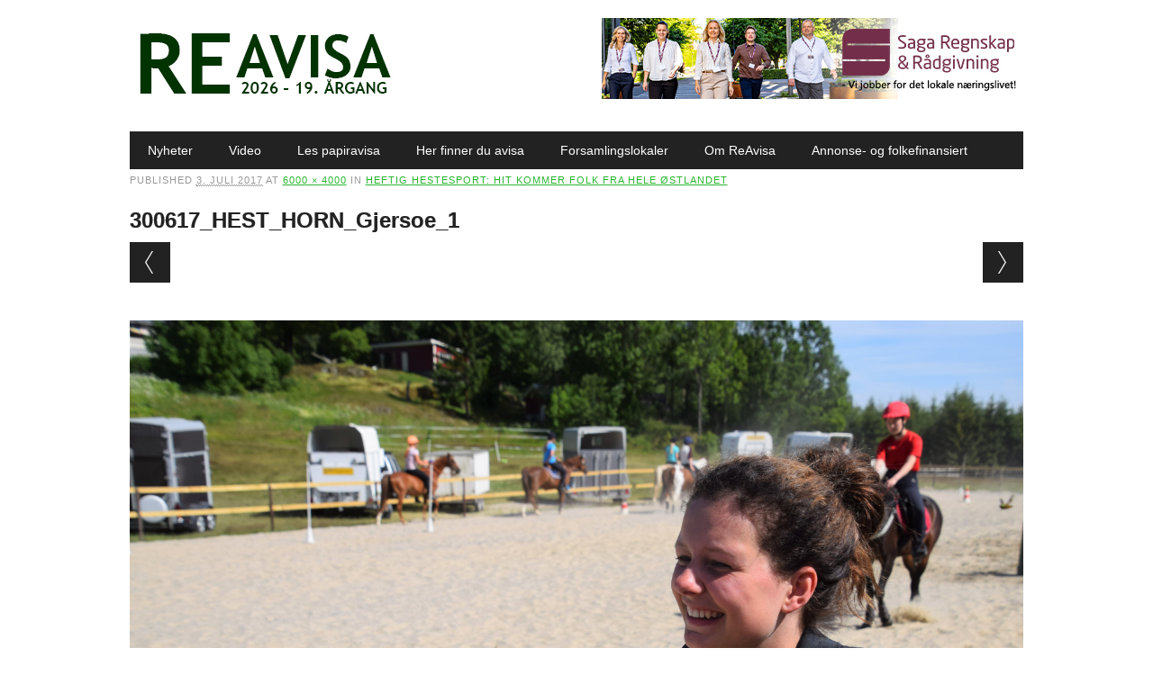

--- FILE ---
content_type: text/html; charset=UTF-8
request_url: https://www.reavisa.no/2017/07/05/mounted-games/300617_hest_horn_gjersoe_1/
body_size: 7305
content:
<!DOCTYPE html>
<html lang="nb-NO" class="no-js">
<head>
<meta charset="UTF-8" />
<meta name="viewport" content="width=device-width, initial-scale=1" />
<title>300617_HEST_HORN_Gjersoe_1 - ReAvisa</title>
<link rel="profile" href="http://gmpg.org/xfn/11" />
<link rel="pingback" href="https://www.reavisa.no/xmlrpc.php" />

<meta name='robots' content='index, follow, max-image-preview:large, max-snippet:-1, max-video-preview:-1' />
	<style>img:is([sizes="auto" i], [sizes^="auto," i]) { contain-intrinsic-size: 3000px 1500px }</style>
	
	<!-- This site is optimized with the Yoast SEO plugin v26.8 - https://yoast.com/product/yoast-seo-wordpress/ -->
	<link rel="canonical" href="https://www.reavisa.no/2017/07/05/mounted-games/300617_hest_horn_gjersoe_1/" />
	<meta property="og:locale" content="nb_NO" />
	<meta property="og:type" content="article" />
	<meta property="og:title" content="300617_HEST_HORN_Gjersoe_1 - ReAvisa" />
	<meta property="og:url" content="https://www.reavisa.no/2017/07/05/mounted-games/300617_hest_horn_gjersoe_1/" />
	<meta property="og:site_name" content="ReAvisa" />
	<meta property="og:image" content="https://www.reavisa.no/2017/07/05/mounted-games/300617_hest_horn_gjersoe_1" />
	<meta property="og:image:width" content="6000" />
	<meta property="og:image:height" content="4000" />
	<meta property="og:image:type" content="image/jpeg" />
	<meta name="twitter:card" content="summary_large_image" />
	<script type="application/ld+json" class="yoast-schema-graph">{"@context":"https://schema.org","@graph":[{"@type":"WebPage","@id":"https://www.reavisa.no/2017/07/05/mounted-games/300617_hest_horn_gjersoe_1/","url":"https://www.reavisa.no/2017/07/05/mounted-games/300617_hest_horn_gjersoe_1/","name":"300617_HEST_HORN_Gjersoe_1 - ReAvisa","isPartOf":{"@id":"https://www.reavisa.no/#website"},"primaryImageOfPage":{"@id":"https://www.reavisa.no/2017/07/05/mounted-games/300617_hest_horn_gjersoe_1/#primaryimage"},"image":{"@id":"https://www.reavisa.no/2017/07/05/mounted-games/300617_hest_horn_gjersoe_1/#primaryimage"},"thumbnailUrl":"https://reavisa.blob.core.windows.net/reavisa/2017/07/300617_HEST_HORN_Gjersoe_1.jpg","datePublished":"2017-07-03T13:20:40+00:00","breadcrumb":{"@id":"https://www.reavisa.no/2017/07/05/mounted-games/300617_hest_horn_gjersoe_1/#breadcrumb"},"inLanguage":"nb-NO","potentialAction":[{"@type":"ReadAction","target":["https://www.reavisa.no/2017/07/05/mounted-games/300617_hest_horn_gjersoe_1/"]}]},{"@type":"ImageObject","inLanguage":"nb-NO","@id":"https://www.reavisa.no/2017/07/05/mounted-games/300617_hest_horn_gjersoe_1/#primaryimage","url":"https://reavisa.blob.core.windows.net/reavisa/2017/07/300617_HEST_HORN_Gjersoe_1.jpg","contentUrl":"https://reavisa.blob.core.windows.net/reavisa/2017/07/300617_HEST_HORN_Gjersoe_1.jpg"},{"@type":"BreadcrumbList","@id":"https://www.reavisa.no/2017/07/05/mounted-games/300617_hest_horn_gjersoe_1/#breadcrumb","itemListElement":[{"@type":"ListItem","position":1,"name":"Hjem","item":"https://www.reavisa.no/"},{"@type":"ListItem","position":2,"name":"Heftig hestesport: Hit kommer folk fra hele Østlandet","item":"https://www.reavisa.no/2017/07/05/mounted-games/"},{"@type":"ListItem","position":3,"name":"300617_HEST_HORN_Gjersoe_1"}]},{"@type":"WebSite","@id":"https://www.reavisa.no/#website","url":"https://www.reavisa.no/","name":"ReAvisa","description":"Nysgjerrig, skikkelig og stolt","potentialAction":[{"@type":"SearchAction","target":{"@type":"EntryPoint","urlTemplate":"https://www.reavisa.no/?s={search_term_string}"},"query-input":{"@type":"PropertyValueSpecification","valueRequired":true,"valueName":"search_term_string"}}],"inLanguage":"nb-NO"}]}</script>
	<!-- / Yoast SEO plugin. -->


<link rel="alternate" type="application/rss+xml" title="ReAvisa &raquo; strøm" href="https://www.reavisa.no/feed/" />
<link rel="alternate" type="application/rss+xml" title="ReAvisa &raquo; kommentarstrøm" href="https://www.reavisa.no/comments/feed/" />
<link rel="alternate" type="application/rss+xml" title="ReAvisa &raquo; 300617_HEST_HORN_Gjersoe_1 kommentarstrøm" href="https://www.reavisa.no/2017/07/05/mounted-games/300617_hest_horn_gjersoe_1/feed/" />
<script type="text/javascript">
/* <![CDATA[ */
window._wpemojiSettings = {"baseUrl":"https:\/\/s.w.org\/images\/core\/emoji\/16.0.1\/72x72\/","ext":".png","svgUrl":"https:\/\/s.w.org\/images\/core\/emoji\/16.0.1\/svg\/","svgExt":".svg","source":{"concatemoji":"https:\/\/www.reavisa.no\/wp-includes\/js\/wp-emoji-release.min.js?ver=6.8.3"}};
/*! This file is auto-generated */
!function(s,n){var o,i,e;function c(e){try{var t={supportTests:e,timestamp:(new Date).valueOf()};sessionStorage.setItem(o,JSON.stringify(t))}catch(e){}}function p(e,t,n){e.clearRect(0,0,e.canvas.width,e.canvas.height),e.fillText(t,0,0);var t=new Uint32Array(e.getImageData(0,0,e.canvas.width,e.canvas.height).data),a=(e.clearRect(0,0,e.canvas.width,e.canvas.height),e.fillText(n,0,0),new Uint32Array(e.getImageData(0,0,e.canvas.width,e.canvas.height).data));return t.every(function(e,t){return e===a[t]})}function u(e,t){e.clearRect(0,0,e.canvas.width,e.canvas.height),e.fillText(t,0,0);for(var n=e.getImageData(16,16,1,1),a=0;a<n.data.length;a++)if(0!==n.data[a])return!1;return!0}function f(e,t,n,a){switch(t){case"flag":return n(e,"\ud83c\udff3\ufe0f\u200d\u26a7\ufe0f","\ud83c\udff3\ufe0f\u200b\u26a7\ufe0f")?!1:!n(e,"\ud83c\udde8\ud83c\uddf6","\ud83c\udde8\u200b\ud83c\uddf6")&&!n(e,"\ud83c\udff4\udb40\udc67\udb40\udc62\udb40\udc65\udb40\udc6e\udb40\udc67\udb40\udc7f","\ud83c\udff4\u200b\udb40\udc67\u200b\udb40\udc62\u200b\udb40\udc65\u200b\udb40\udc6e\u200b\udb40\udc67\u200b\udb40\udc7f");case"emoji":return!a(e,"\ud83e\udedf")}return!1}function g(e,t,n,a){var r="undefined"!=typeof WorkerGlobalScope&&self instanceof WorkerGlobalScope?new OffscreenCanvas(300,150):s.createElement("canvas"),o=r.getContext("2d",{willReadFrequently:!0}),i=(o.textBaseline="top",o.font="600 32px Arial",{});return e.forEach(function(e){i[e]=t(o,e,n,a)}),i}function t(e){var t=s.createElement("script");t.src=e,t.defer=!0,s.head.appendChild(t)}"undefined"!=typeof Promise&&(o="wpEmojiSettingsSupports",i=["flag","emoji"],n.supports={everything:!0,everythingExceptFlag:!0},e=new Promise(function(e){s.addEventListener("DOMContentLoaded",e,{once:!0})}),new Promise(function(t){var n=function(){try{var e=JSON.parse(sessionStorage.getItem(o));if("object"==typeof e&&"number"==typeof e.timestamp&&(new Date).valueOf()<e.timestamp+604800&&"object"==typeof e.supportTests)return e.supportTests}catch(e){}return null}();if(!n){if("undefined"!=typeof Worker&&"undefined"!=typeof OffscreenCanvas&&"undefined"!=typeof URL&&URL.createObjectURL&&"undefined"!=typeof Blob)try{var e="postMessage("+g.toString()+"("+[JSON.stringify(i),f.toString(),p.toString(),u.toString()].join(",")+"));",a=new Blob([e],{type:"text/javascript"}),r=new Worker(URL.createObjectURL(a),{name:"wpTestEmojiSupports"});return void(r.onmessage=function(e){c(n=e.data),r.terminate(),t(n)})}catch(e){}c(n=g(i,f,p,u))}t(n)}).then(function(e){for(var t in e)n.supports[t]=e[t],n.supports.everything=n.supports.everything&&n.supports[t],"flag"!==t&&(n.supports.everythingExceptFlag=n.supports.everythingExceptFlag&&n.supports[t]);n.supports.everythingExceptFlag=n.supports.everythingExceptFlag&&!n.supports.flag,n.DOMReady=!1,n.readyCallback=function(){n.DOMReady=!0}}).then(function(){return e}).then(function(){var e;n.supports.everything||(n.readyCallback(),(e=n.source||{}).concatemoji?t(e.concatemoji):e.wpemoji&&e.twemoji&&(t(e.twemoji),t(e.wpemoji)))}))}((window,document),window._wpemojiSettings);
/* ]]> */
</script>
<style id='wp-emoji-styles-inline-css' type='text/css'>

	img.wp-smiley, img.emoji {
		display: inline !important;
		border: none !important;
		box-shadow: none !important;
		height: 1em !important;
		width: 1em !important;
		margin: 0 0.07em !important;
		vertical-align: -0.1em !important;
		background: none !important;
		padding: 0 !important;
	}
</style>
<link rel='stylesheet' id='wp-polls-css' href='https://www.reavisa.no/wp-content/plugins/wp-polls/polls-css.css?ver=2.77.3' type='text/css' media='all' />
<style id='wp-polls-inline-css' type='text/css'>
.wp-polls .pollbar {
	margin: 1px;
	font-size: 6px;
	line-height: 8px;
	height: 8px;
	background-image: url('https://www.reavisa.no/wp-content/plugins/wp-polls/images/default/pollbg.gif');
	border: 1px solid #c8c8c8;
}

</style>
<link rel='stylesheet' id='newswire_style-css' href='https://www.reavisa.no/wp-content/themes/the-newswire/style.css?ver=6.8.3' type='text/css' media='all' />
<script type="text/javascript" src="https://www.reavisa.no/wp-includes/js/jquery/jquery.min.js?ver=3.7.1" id="jquery-core-js"></script>
<script type="text/javascript" src="https://www.reavisa.no/wp-includes/js/jquery/jquery-migrate.min.js?ver=3.4.1" id="jquery-migrate-js"></script>
<script type="text/javascript" id="samLayout-js-extra">
/* <![CDATA[ */
var samAjax = {"ajaxurl":"https:\/\/www.reavisa.no\/wp-content\/plugins\/_di-simple-ads-manager\/sam-ajax.php","loadurl":"https:\/\/www.reavisa.no\/wp-content\/plugins\/_di-simple-ads-manager\/sam-ajax-loader.php","load":"","mailer":"1","clauses":"[base64]","doStats":"0","container":"sam-container","place":"sam-place","ad":"sam-ad"};
/* ]]> */
</script>
<script type="text/javascript" src="https://www.reavisa.no/wp-content/plugins/_di-simple-ads-manager/js/sam-layout.min.js?ver=2.9.8.125" id="samLayout-js"></script>
<script type="text/javascript" src="https://www.reavisa.no/wp-content/themes/the-newswire/library/js/modernizr-2.6.2.min.js?ver=2.6.2" id="modernizr-js"></script>
<script type="text/javascript" src="https://www.reavisa.no/wp-includes/js/imagesloaded.min.js?ver=5.0.0" id="imagesloaded-js"></script>
<script type="text/javascript" src="https://www.reavisa.no/wp-content/themes/the-newswire/library/js/jquery.cycle2.min.js?ver=6.8.3" id="cycle2-js"></script>
<script type="text/javascript" src="https://www.reavisa.no/wp-content/themes/the-newswire/library/js/jquery.cycle2.tile.min.js?ver=6.8.3" id="cycle2_tile-js"></script>
<script type="text/javascript" src="https://www.reavisa.no/wp-content/themes/the-newswire/library/js/jquery.cycle2.shuffle.min.js?ver=6.8.3" id="cycle2_shuffle-js"></script>
<script type="text/javascript" src="https://www.reavisa.no/wp-content/themes/the-newswire/library/js/jquery.cycle2.scrollVert.min.js?ver=6.8.3" id="cycle2_scrollvert-js"></script>
<script type="text/javascript" src="https://www.reavisa.no/wp-includes/js/masonry.min.js?ver=4.2.2" id="masonry-js"></script>
<script type="text/javascript" src="https://www.reavisa.no/wp-includes/js/jquery/jquery.masonry.min.js?ver=3.1.2b" id="jquery-masonry-js"></script>
<script type="text/javascript" src="https://www.reavisa.no/wp-content/themes/the-newswire/library/js/scripts.js?ver=1.0.0" id="newswire_custom_js-js"></script>
<link rel="https://api.w.org/" href="https://www.reavisa.no/wp-json/" /><link rel="alternate" title="JSON" type="application/json" href="https://www.reavisa.no/wp-json/wp/v2/media/30489" /><link rel="EditURI" type="application/rsd+xml" title="RSD" href="https://www.reavisa.no/xmlrpc.php?rsd" />
<meta name="generator" content="WordPress 6.8.3" />
<link rel='shortlink' href='https://www.reavisa.no/?p=30489' />
<link rel="alternate" title="oEmbed (JSON)" type="application/json+oembed" href="https://www.reavisa.no/wp-json/oembed/1.0/embed?url=https%3A%2F%2Fwww.reavisa.no%2F2017%2F07%2F05%2Fmounted-games%2F300617_hest_horn_gjersoe_1%2F" />
<link rel="alternate" title="oEmbed (XML)" type="text/xml+oembed" href="https://www.reavisa.no/wp-json/oembed/1.0/embed?url=https%3A%2F%2Fwww.reavisa.no%2F2017%2F07%2F05%2Fmounted-games%2F300617_hest_horn_gjersoe_1%2F&#038;format=xml" />
	<style id="newswire-color-settings">
		        a, a:visited, .entry-title a:hover, .post-content ol li:before, .post-content ul li:before, .colortxt { 
            color: #29b530;
        }
        
        #search-box-wrap, #social-media a, #search-icon, nav[role=navigation] .menu > ul li a:hover, nav[role=navigation] .menu ul li.current-menu-item a, .nav ul li.current_page_item a, nav[role=navigation] .menu ul li.current_page_item a, .cat-meta-color, .colorbar, .pagination li a:hover, .pagination li.active a, #comment-nav-above a, #comment-nav-below a, #nav-above a:hover, #nav-below a:hover, #image-navigation a:hover, #sidebar .widget-title,  .commentlist .comment-reply-link, .commentlist .comment-reply-login, #respond #submit:hover {
            background-color: #29b530;
        }
        
				
				
		    </style>
		<style id="newswire-font-settings">
		
	
		
		
		
		
		
	</style>
	


</head>

<body class="attachment wp-singular attachment-template-default single single-attachment postid-30489 attachmentid-30489 attachment-jpeg wp-theme-the-newswire">




<div id="fb-root"></div>
<script>(function(d, s, id) {
  var js, fjs = d.getElementsByTagName(s)[0];
  if (d.getElementById(id)) return;
  js = d.createElement(s); js.id = id;
  js.src = "//connect.facebook.net/nb_NO/all.js#xfbml=1";
  fjs.parentNode.insertBefore(js, fjs);
}(document, 'script', 'facebook-jssdk'));</script>
<div id="wrapper">

    <div id="search-box-wrap">
        <div id="search-box">
           <div id="close-x">x</div>
           <form role="search" method="get" id="searchform" class="searchform" action="https://www.reavisa.no/">
				<div>
					<label class="screen-reader-text" for="s">Søk etter:</label>
					<input type="text" value="" name="s" id="s" />
					<input type="submit" id="searchsubmit" value="Søk" />
				</div>
			</form>        </div>
    </div>
    
    <div id="container">
        
    
        <header id="branding" role="banner">
      

          <div id="top-head" >


           


            <div id="top-nav" class="clearfix">
 
              <!--  <div class="cur-date">28. January 2026</div>-->
                            </div>
          
            <div id="social-media">
            
                                
                                
                                
                                
                                
                                
                                
                                
                                
                                
                                
                                
                                
             <!--   <div id="search-icon"></div>-->
    
            </div>
            
          </div>
        
          <div id="inner-header" class="clearfix">
          
            <div id="site-heading">
                                <div id="site-logo"><a href="https://www.reavisa.no/" title="ReAvisa" rel="home"><img src="https://reavisa.blob.core.windows.net/reavisa/2026/01/Nett-logo_ReAvisa-2026_NETT.jpg" alt="ReAvisa" /></a></div>
                            </div>
            
            
              <div id="newswire-banner" style="padding-top:20px">
          	
<!-- Add 468x60 Banner Code Below This Comment -->

<div class="ad"><div id='c5033_94_31' class='sam-container sam-place' data-sam='1'><a  href='https://sagarr.no/' target='_blank'><img src='https://reavisa.blob.core.windows.net/reavisa/2024/10/Saga-RR-2024-oktober_NETT-kopi.jpg'  alt=''  /></a></div></div>
          </div>
    
            <div class="clearfix"></div>
          </div>
          
            <nav id="access" role="navigation">
                <h1 class="assistive-text section-heading">Main menu</h1>
                <div class="skip-link screen-reader-text"><a href="#content" title="Skip to content">Skip to content</a></div>
    
                <div class="menu"><ul id="menu-meny" class="menu"><li id="menu-item-1771" class="menu-item menu-item-type-custom menu-item-object-custom menu-item-1771"><a href="/">Nyheter</a></li>
<li id="menu-item-12933" class="menu-item menu-item-type-taxonomy menu-item-object-category menu-item-12933"><a href="https://www.reavisa.no/category/video/">Video</a></li>
<li id="menu-item-12943" class="menu-item menu-item-type-taxonomy menu-item-object-category menu-item-12943"><a href="https://www.reavisa.no/category/reavisa-pa-papir/">Les papiravisa</a></li>
<li id="menu-item-16804" class="menu-item menu-item-type-post_type menu-item-object-page menu-item-16804"><a href="https://www.reavisa.no/hentesteder/">Her finner du avisa</a></li>
<li id="menu-item-16818" class="menu-item menu-item-type-post_type menu-item-object-page menu-item-16818"><a href="https://www.reavisa.no/forsamlingslokaler-i-re/">Forsamlingslokaler</a></li>
<li id="menu-item-1761" class="menu-item menu-item-type-post_type menu-item-object-page menu-item-1761"><a href="https://www.reavisa.no/om-reavisa/">Om ReAvisa</a></li>
<li id="menu-item-1811" class="menu-item menu-item-type-post_type menu-item-object-page menu-item-1811"><a href="https://www.reavisa.no/annon/">Annonse- og folkefinansiert</a></li>
</ul></div>    
            </nav><!-- #access -->
    
        </header><!-- #branding -->

    <div id="content" class="clearfix">
        
        <div id="main" class="clearfix" role="main">

			
				<article id="post-30489" class="post-30489 attachment type-attachment status-inherit hentry">
					<header class="entry-header">
                    <div class="entry-meta">
							Published <span class="entry-date"><abbr class="published" title="15:20">3. juli 2017</abbr></span> at <a href="https://reavisa.blob.core.windows.net/reavisa/2017/07/300617_HEST_HORN_Gjersoe_1.jpg" title="Link to full-size image">6000 &times; 4000</a> in <a href="https://www.reavisa.no/2017/07/05/mounted-games/" title="Return to Heftig hestesport: Hit kommer folk fra hele Østlandet" rel="gallery">Heftig hestesport: Hit kommer folk fra hele Østlandet</a>													</div><!-- .entry-meta -->
						<h1 class="entry-title">300617_HEST_HORN_Gjersoe_1</h1>

					</header><!-- .entry-header -->
                    
                    <nav id="image-navigation">
                        <span class="previous-image"><a href='https://www.reavisa.no/2017/07/05/mounted-games/300617_hest_horn_004/'>&larr; Previous</a></span>
                        <span class="next-image"><a href='https://www.reavisa.no/2017/07/05/mounted-games/030717_ulykke_bispeveien_1/'>Next &rarr;</a></span>
                    </nav><!-- #image-navigation -->

					<div class="entry-content post-content">

						<div class="entry-attachment">
							<div class="attachment">
								
								<a href="https://www.reavisa.no/2017/07/05/mounted-games/030717_ulykke_bispeveien_1/" title="300617_HEST_HORN_Gjersoe_1" rel="attachment"><img width="1200" height="800" src="https://reavisa.blob.core.windows.net/reavisa/2017/07/300617_HEST_HORN_Gjersoe_1.jpg" class="attachment-1200x1200 size-1200x1200" alt="" decoding="async" fetchpriority="high" srcset="https://reavisa.blob.core.windows.net/reavisa/2017/07/300617_HEST_HORN_Gjersoe_1.jpg 6000w, https://reavisa.blob.core.windows.net/reavisa/2017/07/300617_HEST_HORN_Gjersoe_1-300x200.jpg 300w, https://reavisa.blob.core.windows.net/reavisa/2017/07/300617_HEST_HORN_Gjersoe_1-768x512.jpg 768w, https://reavisa.blob.core.windows.net/reavisa/2017/07/300617_HEST_HORN_Gjersoe_1-1024x683.jpg 1024w" sizes="(max-width: 1200px) 100vw, 1200px" /></a>
							</div><!-- .attachment -->

													</div><!-- .entry-attachment -->

												
					</div><!-- .entry-content -->

					<footer class="entry-meta">
													Trackbacks are closed, but you can <a class="comment-link" href="#respond" title="Post a comment">post a comment</a>.																	</footer><!-- .entry-meta -->
				</article><!-- #post-30489 -->

				
<div id="comments" class="comments-area">

<!--<div class="fb-comments" data-href="https://www.reavisa.no/2017/07/05/mounted-games/300617_hest_horn_gjersoe_1/" data-num-posts="20" ></div> -->



</div><!-- .comments-area -->


			
			</div>
		</div>

	</div><!-- #container -->

	<div class="push"></div>

</div><!-- #wrapper -->

<footer id="colophon" role="contentinfo">
		<div id="site-generator">

			&copy; ReAvisa                        <div>Ormis © Media 2015 
ReAvisa.no er levert av Ormis Media 
Kopiering og / eller videreformidling materale (tekst, bilder, lyd og video) er ikke tillatt. Kontakt ReAvisa på post@reavisa.no</div>
		</div>
	</footer><!-- #colophon -->

<script type="speculationrules">
{"prefetch":[{"source":"document","where":{"and":[{"href_matches":"\/*"},{"not":{"href_matches":["\/wp-*.php","\/wp-admin\/*","\/wp-content\/uploads\/*","\/wp-content\/*","\/wp-content\/plugins\/*","\/wp-content\/themes\/the-newswire\/*","\/*\\?(.+)"]}},{"not":{"selector_matches":"a[rel~=\"nofollow\"]"}},{"not":{"selector_matches":".no-prefetch, .no-prefetch a"}}]},"eagerness":"conservative"}]}
</script>
<script type="text/javascript" id="wp-polls-js-extra">
/* <![CDATA[ */
var pollsL10n = {"ajax_url":"https:\/\/www.reavisa.no\/wp-admin\/admin-ajax.php","text_wait":"Your last request is still being processed. Please wait a while ...","text_valid":"Please choose a valid poll answer.","text_multiple":"Maximum number of choices allowed: ","show_loading":"1","show_fading":"1"};
/* ]]> */
</script>
<script type="text/javascript" src="https://www.reavisa.no/wp-content/plugins/wp-polls/polls-js.js?ver=2.77.3" id="wp-polls-js"></script>
<script>
  (function(i,s,o,g,r,a,m){i['GoogleAnalyticsObject']=r;i[r]=i[r]||function(){
  (i[r].q=i[r].q||[]).push(arguments)},i[r].l=1*new Date();a=s.createElement(o),
  m=s.getElementsByTagName(o)[0];a.async=1;a.src=g;m.parentNode.insertBefore(a,m)
  })(window,document,'script','//www.google-analytics.com/analytics.js','ga');

  ga('create', 'UA-9963845-1', 'auto');
  ga('send', 'pageview');

</script>

</body>
</html>

--- FILE ---
content_type: text/css
request_url: https://www.reavisa.no/wp-content/themes/the-newswire/style.css?ver=6.8.3
body_size: 11797
content:
html,body,div,span,object,embed,ruby,output,iframe,h1,h2,h3,h4,h5,h6,p,blockquote,pre,abbr,address,cite,code,del,dfn,em,img,ins,kbd,q,samp,small,strong,sub,sup,var,b,i,dl,dt,dd,ol,ul,li,fieldset,form,label,legend,table,caption,tbody,tfoot,thead,tr,th,td,article,aside,canvas,details,figcaption,figure,footer,header,hgroup,menu,nav,section,summary,time,mark,audio,video {
    margin: 0;
    padding: 0;
    border: 0;
    outline: 0;
    font-size: 100%;
    vertical-align: baseline;
    background: transparent
}

html {
    font-size: 62.5%;
    overflow-y: scroll
}

article,aside,details,figcaption,figure,footer,header,hgroup,menu,nav,section {
    display: block
}

ol,ul {
    list-style: none
}

blockquote,q {
    quotes: none
}

blockquote:before,blockquote:after,q:before,q:after {
    content: '';
    content: none
}

a {
    margin: 0;
    padding: 0;
    font-size: 100%;
    vertical-align: baseline;
    background: transparent
}

a:hover,a:active {
    outline: none
}

table {
    border-collapse: collapse;
    border-spacing: 0
}

td,td img {
    vertical-align: top
}

body {
    font-size: 14px;
    font-size: 1.4rem;
    line-height: 1.6;
    font-family: arial,"Lucida Sans Unicode","Lucida Grande",sans-serif
}

p {
    hyphenate: auto;
    hyphenate-before: 2;
    hyphenate-after: 3;
    hyphenate-lines: 3;
    orphans: 4
}

select,input,textarea,button {
    font: 99% sans-serif;
    border-radius: 0
}

select {
    max-width: 100%
}

input[type=search] {
    -webkit-appearance: none
}

body,select,input,textarea {
    color: #222
}

small,.small {
    font-size: 12px;
    font-size: 1.2rem;
    letter-spacing: 2px;
    letter-spacing: .2rem;
    font-style: italic;
    line-height: 26px;
    line-height: 2.6rem
}

strong,th,.strong {
    font-weight: bold
}

em,.em {
    font-style: italic
}

ins,.ins {
    color: #000;
    text-decoration: underline
}

mark,.mark {
    background-color: #ff9;
    color: #000;
    font-style: italic;
    font-weight: bold
}

del,.del {
    text-decoration: line-through
}

abbr[title],dfn[title] {
    border-bottom: 1px dotted;
    cursor: help
}

sub {
    vertical-align: sub;
    font-size: smaller
}

sup {
    vertical-align: super;
    font-size: smaller
}

pre {
    padding: 15px;
    white-space: pre;
    white-space: pre-wrap;
    white-space: pre-line;
    word-wrap: break-word
}

pre,code,kbd,samp {
    font-family: monospace,sans-serif;
    margin: 24px;
    margin: 2.4rem
}

input,select {
    vertical-align: middle
}

textarea {
    overflow: auto
}

.ie6 legend,.ie7 legend {
    margin-left: -7px
}

input[type="radio"] {
    vertical-align: text-bottom
}

input[type="checkbox"] {
    vertical-align: bottom
}

.ie7 input[type="checkbox"] {
    vertical-align: baseline
}

.ie6 input {
    vertical-align: text-bottom
}

label,input[type=button],input[type=submit],button {
    cursor: pointer
}

button,input,select,textarea {
    margin: 0
}

input:valid,textarea:valid {
}

input:invalid,textarea:invalid {
    border-radius: 1px;
    -moz-box-shadow: 0 0 5px red;
    -webkit-box-shadow: 0 0 5px red;
    box-shadow: 0 0 5px red
}

.no-boxshadow input:invalid,.no-boxshadow textarea:invalid {
    background-color: #f0dddd
}

button {
    width: auto;
    overflow: visible
}

.ie7 img,.irem7 img {
    -ms-interpolation-mode: bicubic
}

.hidden {
    display: none;
    visibility: hidden
}

.visuallyhidden {
    position: absolute!important;
    clip: rect(1px 1px 1px 1px);
    clip: rect(1px,1px,1px,1px)
}

input,textarea {
    -webkit-box-sizing: border-box;
    -moz-box-sizing: border-box;
    -o-box-sizing: border-box;
    box-sizing: border-box
}

.clearfix:after,.menu ul:after {
    content: ".";
    display: block;
    height: 0;
    clear: both;
    visibility: hidden
}

.clearfix {
    zoom:1}

.clearfix:after {
    clear: both
}

.left {
    float: left
}

.right {
    float: right
}

.text-left {
    text-align: left
}

.text-center {
    text-align: center
}

.text-right {
    text-align: right
}

mark,.search-term {
    background: #ebe16f
}

.help,.info,.error,.success {
    margin: 10px;
    padding: 10px;
    border: 1px solid #cecece
}

.help {
    border-color: #e0c618;
    background: #ebe16f
}

.info {
    border-color: #92cae4;
    background: #d5edf8
}

.error {
    border-color: #fbc2c4;
    background: #fbe3e4
}

.success {
    border-color: #c6d880;
    background: #e6efc2
}

body {
    -webkit-text-size-adjust: 100%;
    -ms-text-size-adjust: 100%
}

h1 a,.h1 a,h2 a,.h2 a,h3 a,.h3 a,h4 a,.h4 a,h5 a,.h5 a {
    text-decoration: none
}

h1,.h1 {
    font-size: 35px;
    font-size: 3.5rem;
    line-height: 32px;
    line-height: 3.2rem
}

h2,.h2 {
    font-size: 24px;
    font-size: 2.4rem;
    line-height: 30px;
    line-height: 3rem
}

h3,.h3 {
    font-size: 19px;
    font-size: 1.9rem;
    line-height: 24px;
    line-height: 2.4rem
}

h4,.h4 {
    font-size: 16px;
    font-size: 1.6rem;
    line-height: 18px;
    line-height: 1.8rem
}

h5,.h5 {
    font-size: 12px;
    font-size: 1.2rem;
    line-height: 40px;
    line-height: 4rem;
    text-transform: uppercase;
    letter-spacing: 2px
}

html,body {
    height: 100%
}

#wrapper {
    min-height: 100%;
    height: auto!important;
    height: 100%;
    margin: 0 auto -70px
}

#container {
    width: 96%;
    margin: 0 auto;
    padding: 0 2%;
    max-width: 1044px;
    max-width: 104.4rem;
    -webkit-box-sizing: border-box;
    -moz-box-sizing: border-box;
    -o-box-sizing: border-box;
    box-sizing: border-box
}

.col60 {
    width: 6.333%
}

.col140 {
    width: 14.667%
}

.col220 {
    width: 23%
}

.col300 {
    width: 31.333%
}

.col380 {
    width: 39.667%
}

.col480 {
    width: 48%
}

.col540 {
    width: 56.333%
}

.col620 {
    width: 64.667%
}

.col700 {
    width: 73%
}

.col780 {
    width: 81.333%
}

.col860 {
    width: 89.667%
}

.col940 {
    width: 98%
}

.col60,.col140,.col220,.col300,.col380,.col480,.col540,.col620,.col700,.col780,.col860,.col940 {
    display: inline;
    float: left;
    margin-left: 1%;
    margin-right: 1%;
    position: relative
}

#main {
    margin-left: 0
}

#sidebar {
    margin-right: 0
}

a,a:visited {
    color: #d33;
    text-decoration: underline
}

a:hover {
    text-decoration: none
}

a:active {
}

a:link {
    -webkit-tap-highlight-color: rgba(0,0,0,0)
}

::-webkit-selection {
    background: #222;
    color: #fff;
    text-shadow: none
}

::-moz-selection {
    background: #222;
    color: #fff;
    text-shadow: none
}

::selection {
    background: #222;
    color: #fff;
    text-shadow: none
}

body.rtl {
}

body.home {
}

body.blog {
}

body.archive {
}

body.date {
}

body.date-paged-1 {
}

body.search {
}

body.search-results {
}

body.search-no-results {
}

body.search-paged-1 {
}

body.error404 {
}

body.single {
}

body.postid-1 {
}

body.single-paged-1 {
}

body.attachment {
}

body.attachmentid-1 {
}

body.attachment-mime-type {
}

body.author {
}

body.author-nicename {
}

body.author-paged-1 {
}

body.category {
}

body.category-1 {
}

body.category-paged-1 {
}

body.tag {
}

body.tag-slug {
}

body.tag-paged-1 {
}

body.page-template {
}

body.page-template-page-php {
}

body.page-paged-1 {
}

body.page-parent {
}

body.page-child {
}

body.parent-pageid-1 {
}

body.logged-in {
}

body.paged {
}

body.paged-1 {
}

body.browser-lynx {
}

body.browser-gecko {
}

body.browser-opera {
}

body.browser-ns4 {
}

body.browser-safari {
}

body.browser-chrome {
}

body.browser-ie {
}

body.browser-iphone {
}

#search-box-wrap {
    background-color: #d33;
    height: 50px;
    height: 5rem;
    display: none
}

#search-box {
    position: relative;
    width: 96%;
    margin: 0 auto;
    padding: 0 2%;
    max-width: 1044px;
    max-width: 104.4rem;
    -webkit-box-sizing: border-box;
    -moz-box-sizing: border-box;
    -o-box-sizing: border-box;
    box-sizing: border-box
}

#search-box #searchform {
    float: right;
    margin-top: 10px
}

#search-box #searchform label {
    display: none
}

#s {
    height: 30px;
    height: 3rem;
    font-size: 20px;
    font-size: 2rem;
    background: url(library/images/icon-search.png) no-repeat 7px 7px #fff;
    padding: 5px 7px 5px 30px;
    border: 0;
    box-shadow: 3px 3px 10px #d0d0d0 inset;
    min-width: 400px;
    min-width: 40rem;
    outline: none;
    margin-right: -4px
}

.post-content #searchform #s,.widget #searchform #s {
    font-size: 14px;
    font-size: 1.4rem;
    min-width: 80%;
    background-position: 7px 7px
}

.widget #searchform #s {
    min-width: 100%
}

html.no-csstransforms .widget #searchform #s {
    border: 1px solid #d0d0d0;
    box-shadow: none;
    min-width: 88%
}

#searchform input[type=submit] {
    height: 30px;
    background-color: #222;
    font-family: "Lucida Sans Unicode","Lucida Grande",sans-serif;
    font-weight: 400;
    font-size: 14px;
    font-size: 1.4rem;
    text-transform: uppercase;
    color: #fff;
    border: 0;
    padding: 3px 10px;
    padding: .3rem 1rem
}

.widget #searchform input[type=submit] {
    display: none
}

#search-box #close-x {
    float: right;
    width: 20px;
    width: 2rem;
    height: 20px;
    height: 2rem;
    background-color: #222;
    font-family: "Lucida Sans Unicode","Lucida Grande",sans-serif;
    font-weight: 400;
    font-size: 11px;
    font-size: 1.1rem;
    text-transform: uppercase;
    color: #fff;
    text-align: center;
    line-height: 19px;
    line-height: 1.9rem;
    margin: 15px 10px 0 20px;
    margin: 1.5rem 1rem 0 2rem;
    cursor: pointer;
    border-radius: 50%
}

h1,.h1 {
}

h2,.h2 {
}

h3,.h3 {
}

h4,.h4 {
}

h5,.h5 {
}

h1 a,.h1 a,h2 a,.h2 a,h3 a,.h3 a,h4 a,.h4 a,h5 a,.h5 a {
}

header[role=banner] {
    position: relative
}

header[role=banner],header[role=banner] div {
    -webkit-box-sizing: border-box;
    -moz-box-sizing: border-box;
    -o-box-sizing: border-box;
    box-sizing: border-box
}

#top-head {
    padding-bottom: 30px
}

#top-nav {
    font-family: arial,"Lucida Sans Unicode","Lucida Grande",sans-serif;
    font-size: 11px;
    font-size: 1.1rem;
    line-height: 1.5;
    text-transform: uppercase;
    letter-spacing: 1px;
    letter-spacing: .1rem;
    width: 60%;
    display: inline-block;
    padding-top: 15px;
    padding-top: 1.5rem;
    vertical-align: top
}

#top-nav .cur-date {
    display: inline-block;
    vertical-align: top;
    padding-right: 15px;
    padding-right: 1rem
}

#top-nav .menu-top {
    display: inline-block
}

#inner-header {
    position: relative;
    overflow: hidden;
    padding-bottom: 20px;
    padding-bottom: 2rem;
    min-height: 110px;
    
}

#site-logo img {
    max-width: 100%
}

#site-heading {
    padding-top: 10px;
    padding-top: 1rem;
    padding-bottom: 10px;
    padding-bottom: 1rem;
    margin-right: 500px;
    margin-right: 50rem;
    display: inline-block
}

#site-title {
    padding-bottom: 24px;
    padding-bottom: 2.4rem;
    font-family: "Varela","Lucida Sans Unicode","Lucida Grande",sans-serif;
    font-size: 34px;
    font-size: 3.4rem;
    line-height: 40px;
    line-height: 4rem;
    letter-spacing: 7px
}

#site-title a {
    color: #222;
    text-decoration: none;
    -webkit-text-stroke: .02rem #222
}

#site-description {
    font-size: 14px;
    font-size: 1.4rem;
    color: #222
}

#newswire-banner {
    width: 468px;
    position: absolute;
    top: 0;
    right: 0;
    overflow: hidden
}

.entry-header {
  
}

body.page .entry-header,body.single .entry-header,.not-found .entry-header {
   
    
}

.entry-title {
    font-family: arial,"Varela","Lucida Sans Unicode","Lucida Grande",sans-serif;
    font-weight: bold;
    font-size: 24px;
    font-size: 2.4rem;
    line-height: 28px;
    line-height: 2.8rem;
    -webkit-text-stroke: .02rem #222;
    padding-bottom: 10px
}

.entry-title a,.entry-title a:visited {
    color: #222;
    text-decoration: none
}

.entry-title a:hover {
    color: #d33
}


h2 .entry-title { margin-bottom: 10px}
body.page .entry-title,body.single .entry-title,.not-found .entry-title {
    font-size: 24px;
    font-size: 2.4rem;
    
  
  
    /* -webkit-text-stroke:.02rem #222 */
}

.page-header {
    margin: 30px 0 0;
    margin: 3rem 0 0;
    font-family: arial,"Varela","Lucida Sans Unicode","Lucida Grande",sans-serif;
    font-weight: 400;
    padding-bottom: 0;

}

.page-title {
    line-height: 1.8;
    font-weight: 400
}

.heading-latest {
    font-family: arial,"Varela","Lucida Sans Unicode","Lucida Grande",sans-serif;
    font-weight: 400;
    font-size: 36px;
    font-size: 3.6rem;
    line-height: 40px;
    line-height: 4rem;
    padding-bottom: 12px;
    padding-bottom: 1.2rem;
    border-bottom: 3px solid #ecf0f1;
    -webkit-text-stroke: .02rem #222
}

#social-media {
    display: inline-block;
    width: 39%;
    text-align: right;
    padding-top: 10px
}

#social-media a,#search-icon {
    background-color: #d33;
    width: 30px;
    width: 3rem;
    height: 29px;
    height: 2.9rem;
    display: inline-block;
    border-radius: 50%;
    margin-left: 3px;
    margin-left: .3rem;
    margin-bottom: 5px;
    margin-bottom: .5rem;
    text-indent: 9999px;
    outline: none;
    background-repeat: no-repeat;
    background-position: center center;
    vertical-align: top;
    overflow: hidden
}

#social-media a.social-fb {
    background-image: url(library/images/icon-fb.png)
}

#social-media a.social-tw {
    background-image: url(library/images/icon-tw.png)
}

#social-media a.social-gp {
    background-image: url(library/images/icon-gp.png)
}

#social-media a.social-pi {
    background-image: url(library/images/icon-pi.png)
}

#social-media a.social-li {
    background-image: url(library/images/icon-li.png)
}

#social-media a.social-yt {
    background-image: url(library/images/icon-yt.png)
}

#social-media a.social-tu {
    background-image: url(library/images/icon-tu.png)
}

#social-media a.social-in {
    background-image: url(library/images/icon-in.png)
}

#social-media a.social-fl {
    background-image: url(library/images/icon-fl.png)
}

#social-media a.social-vi {
    background-image: url(library/images/icon-vi.png)
}

#social-media a.social-ye {
    background-image: url(library/images/icon-ye.png)
}

#social-media a.social-rs {
    background-image: url(library/images/icon-rss.png)
}

#social-media a.social-em {
    background-image: url(library/images/icon-email.png)
}

#search-icon {
    background-image: url(library/images/icon-search-w.png);
    cursor: pointer
}

div.menu {
    font-size: 14px;
    font-size: 1.4rem
}

div.menu>ul {
}

div.menu ul li,div.menu-top ul li {
    list-style-type: none;
    float: left
}

div.menu ul li a,div.menu-top ul li a {
    color: #222;
    display: block;
    text-decoration: none
}

div.menu ul li:last-child a {
}

div.menu ul li a:hover {
}

div.menu ul li.current-menu-item a,div.menu ul li.current_page_item a {
}

div.menu ul li ul.sub-menu,div.menu ul li ul.children,div.menu-top ul li ul.sub-menu,div.menu-top ul li ul.children {
    position: absolute;
    z-index: 9999;
    width: 200px;
    width: 20rem;
    word-wrap: break-word;
    display: none
}

div.menu ul li ul li a {
}

div.menu ul li ul li a:hover {
}

div.menu ul li ul li:last-child a {
}

div.menu ul li:hover>ul,div.menu-top ul li:hover>ul {
    display: inline
}

div.menu ul li ul li ul.sub-menu,div.menu ul li ul li ul.children,div.menu-top ul li ul li ul.sub-menu,div.menu-top ul li ul li ul.children {
    right: -199px;
    right: -19.9rem;
    position: absolute;
    top: auto;
    display: none
}

div.menu ul li ul li:hover>ul.sub-menu,div.menu ul li ul li:hover>ul.children,div.menu-top ul li ul li:hover>ul.sub-menu,div.menu-top ul li ul li:hover>ul.children {
    display: inline
}

div.menu-top a {
    display: block;
    padding: 0 15px 0 0
}

.widget_nav_menu ul li {
    float: none
}

.widget_nav_menu ul li ul.sub-menu,.widget_nav_menu ul li ul.children,.widget_pages ul li ul.sub-menu,.widget_pages ul li ul.children {
    position: relative;
    left: auto;
    z-index: 9999;
    width: auto;
    word-wrap: break-word;
    margin-left: 16px;
    margin-left: 1.6rem;
    margin-top: 8px;
    margin-top: .8rem
}

.widget_nav_menu ul li ul.sub-menu a,.widget_nav_menu ul li ul.children a {
}

.widget_nav_menu ul li ul li ul.sub-menu,.widget_nav_menu ul li ul li ul.children {
    left: auto;
    position: relative;
    margin-left: 16px;
    margin-left: 1.6rem;
    margin-top: 8px;
    margin-top: .8rem;
    top: auto;
    word-wrap: break-word
}

nav[role=navigation] {
}

nav[role=navigation] div.menu {
    background: #222
}

nav[role=navigation] ul.menu-list {
}

nav[role=navigation] .menu ul li {
}

nav[role=navigation] .menu ul li a,nav[role=navigation] .menu #menu-icon {
    padding: 10px 20px;
    padding: 1rem 2rem;
    color: #fff;
    -webkit-box-sizing: border-box;
    -moz-box-sizing: border-box;
    -o-box-sizing: border-box;
    box-sizing: border-box
}

nav[role=navigation] .menu>ul li a,nav[role=navigation] .menu>#menu-icon {
    font-family: arial,"Lucida Sans Unicode","Lucida Grande",sans-serif
}

nav[role=navigation] .menu #menu-icon,.menu-top #top-menu-icon {
    cursor: pointer;
    display: none
}

nav[role=navigation] .menu>ul li a:hover {
    background-color: #d33
}

nav[role=navigation] .menu ul li:first-child a {
}

nav[role=navigation] .menu ul li.current-menu-item a,.nav ul li.current_page_item a,nav[role=navigation] .menu ul li.current_page_item a {
    background-color: #d33
}

nav[role=navigation] .menu ul.sub-menu li.current-menu-item a,.nav ul.sub-menu li.current_page_item a,nav[role=navigation] .menu ul.sub-menu li.current_page_item a,nav[role=navigation] .menu ul li.current-page-parent ul.sub-menu li a,nav[role=navigation] .menu ul li.current-menu-item ul.sub-menu li a,nav[role=navigation] .menu ul li.current_page_parent ul.children li a,nav[role=navigation] .menu ul li.current_page_item ul.children li a,.nav ul li.current_page_item ul.sub-menu li a,nav[role=navigation] .menu ul li.current_page_item ul.sub-menu li a {
    background: none
}

nav[role=navigation] .menu ul.sub-menu li.current-menu-item a:hover,.nav ul.sub-menu li.current_page_item a:hover,nav[role=navigation] .menu ul.sub-menu li.current_page_item a:hover,nav[role=navigation] .menu ul li.current-page-parent ul.sub-menu li a:hover,nav[role=navigation] .menu ul li.current-menu-item ul.sub-menu li a:hover,nav[role=navigation] .menu ul li.current_page_parent ul.children li a:hover,nav[role=navigation] .menu ul li.current_page_item ul.children li a:hover,.nav ul li.current_page_item ul.sub-menu li a:hover,nav[role=navigation] .menu ul li.current_page_item ul.sub-menu li a:hover {
    background: #f2f2f2
}

.menu-top ul li ul.sub-menu,.menu-top ul li ul.children,nav[role=navigation] .menu ul li ul.sub-menu,nav[role=navigation] .menu ul li ul.children {
    background: #fcfcfc
}

.menu-top ul li ul.sub-menu li,.menu-top ul li ul.children li,nav[role=navigation] .menu ul li ul.sub-menu li,nav[role=navigation] .menu ul li ul.children li {
    border-bottom: 1px solid #f0f0f0;
    width: 200px;
    width: 20rem
}

.menu-top ul li ul.sub-menu li a,.menu-top ul li ul.children li a,nav[role=navigation] .menu ul li ul.sub-menu li a,nav[role=navigation] .menu ul li ul.children li a {
    display: block;
    min-height: 38px;
    min-height: 3.8rem;
    font-size: 85%;
    line-height: 1.8;
    padding: 7px 20px;
    padding: .7rem 2rem;
    -webkit-box-sizing: border-box;
    -moz-box-sizing: border-box;
    -o-box-sizing: border-box;
    box-sizing: border-box
}

html.no-csstransforms .menu-top ul li ul.sub-menu li a,html.no-csstransforms .menu-top ul li ul.children li a,html.no-csstransforms nav[role=navigation] .menu ul li ul.sub-menu li a,html.no-csstransforms nav[role=navigation] .menu ul li ul.children li a {
    padding: 7px 20px 0
}

.menu-top ul li ul.sub-menu li a,.menu-top ul li ul.children li a {
    font-size: 90%;
    line-height: 2.5
}

nav[role=navigation] .menu ul li ul.sub-menu li:first-child,nav[role=navigation] .menu ul li ul.children li:first-child {
}

nav[role=navigation] .menu ul li ul.sub-menu li:first-child a,nav[role=navigation] .menu ul li ul.children li:first-child a {
}

.menu-top ul li ul li a,nav[role=navigation] .menu ul li ul li a {
    color: #555;
    text-shadow: 0 0;
    box-shadow: -1px 0 0 #eee inset,1px 0 0 #eee inset
}

nav[role=navigation] .menu ul li ul li ul li a {
}

.menu-top ul li ul li a:hover,nav[role=navigation] .menu ul li ul li a:hover {
    background: #f5f5f5;
    color: #555
}

nav[role=navigation] .menu ul li ul li:last-child a {
}

nav[role=navigation] .menu ul li:hover ul {
}

.menu-top ul li ul li ul.sub-menu,.menu-top ul li ul li ul.children {
    margin-top: -39px;
    margin-top: -3.9rem
}

nav[role=navigation] .menu ul li ul li ul.sub-menu,nav[role=navigation] .menu ul li ul li ul.children {
    margin-top: -38px;
    margin-top: -3.8rem
}

html.no-csstransforms .menu-top ul li ul li ul.sub-menu,html.no-csstransforms .menu-top ul li ul li ul.children,html.no-csstransforms nav[role=navigation] .menu ul li ul li ul.sub-menu,html.no-csstransforms nav[role=navigation] .menu ul li ul li ul.children {
    margin-top: -45px
}

nav[role=navigation] .menu ul li ul li:hover ul.sub-menu,nav[role=navigation] .menu ul li ul li:hover ul.children {
}

#content {
    padding-bottom: 1px;
    padding-bottom: .1rem
}

#content,#content div {
    -webkit-box-sizing: border-box;
    -moz-box-sizing: border-box;
    -o-box-sizing: border-box;
    box-sizing: border-box
}

#main {
}

#main #searchform {
    margin-bottom: 35px;
    margin-bottom: 3.5rem
}

body.page-template-full-width-php #main,body.page-template-full-width-page-php #main {
}

body.attachment #main {
}

article[id*=post-] {
    padding: 5px 0;
 
    word-wrap: break-word
}

.archive_title {
    padding: 0 20px;
    margin: 20px 0 12px;
    margin: 2rem 0 1.2rem
}

article[id=post-not-found] h1 {
}

.post-id {
}

.post {
}

.page {
}

.attachment {
}

.sticky {
}

.hentry {
}

.category-slug {
}

.tag-slug {
}

.entry-meta,.category-archive-meta {
    font-family: arial,"Lucida Sans Unicode","Lucida Grande",sans-serif;
    font-size: 11px;
    font-size: 1.1rem;
    letter-spacing: 1px;
    letter-spacing: .1rem;
    line-height: 14px;
    line-height: 1.4rem;
    color: #999;
    margin: 0 0 24px 0;
    margin: 0 0 2.4rem 0;
    text-transform: uppercase
}

.category-archive-meta {
    font-size: 13px;
    font-size: 1.3rem;
    line-height: 1.6;
    margin-bottom: 10px;
    margin-bottom: 1rem;
    text-transform: none;
    letter-spacing: normal
}

.category-archive-meta p:last-child {
}

.entry-summary {
    font-size: 14px;
    font-size: 1.4rem
}

.meta time {
}

.post-content {
    word-wrap: break-word;
    margin-bottom: 40px;
    margin-bottom: 4rem;
    overflow: hidden
}

.commentlist li.comment article[id*=comment-] p,.post-content p {
    margin: 0 0 24px 0;
    margin: 0 0 2.4rem 0
}

.commentlist li.comment article[id*=comment-] p:last-child,.post-content p:last-child {
}

.post-content h1,.commentlist li.comment article[id*=comment-] h1,.post-content h2,.commentlist li.comment article[id*=comment-] h2,.post-content h3,.commentlist li.comment article[id*=comment-] h3,.post-content h4,.commentlist li.comment article[id*=comment-] h4,.post-content h5,.commentlist li.comment article[id*=comment-] h5,.post-content h6,.commentlist li.comment article[id*=comment-] h6,.post-content address,.commentlist li.comment article[id*=comment-] address {
    margin: 0 0 24px 0;
    margin: 0 0 2.4rem 0
}

.commentlist li.comment article[id*=comment-] ul,.post-content ul,.commentlist li.comment article[id*=comment-] ol,.post-content ol,.commentlist li.comment article[id*=comment-] table,.post-content table,.commentlist li.comment article[id*=comment-] dl,.post-content dl {
    margin: 24px 0;
    margin: 2.4rem 0
}

.commentlist li.comment article[id*=comment-] dl.wp-caption,.post-content dl.wp-caption {
    max-width: 100%;
    margin: 0 auto
}

.commentlist li.comment article[id*=comment-] table,.post-content table {
    width: 100%
}

.commentlist li.comment article[id*=comment-] table th,.post-content table th {
    border-bottom: 2px solid #848484;
    text-align: left
}

.commentlist li.comment article[id*=comment-] table td,.post-content table td {
    border-bottom: 1px solid #d0d0d0;
    padding: 5px;
    padding: .5rem
}

.commentlist li.comment article[id*=comment-] ul,.post-content ul,.commentlist li.comment article[id*=comment-] ol,.post-content ol {
    list-style-position: outside;
    line-height: 1.5;
    margin-left: 20px;
    margin-left: 2rem;
    margin-right: 20px;
    margin-right: 2rem
}

.commentlist li.comment article[id*=comment-] li,.post-content li {
    margin-bottom: 12px;
    margin-bottom: 1.2rem
}

.post-content ol {
    list-style: none;
    *list-style: decimal;
    counter-reset: my-counter
}

.commentlist li.comment article[id*=comment-] ol {
    list-style: decimal
}

.post-content ol li {
    list-style-type: none;
    position: relative;
    padding-left: 16px;
    padding-left: 1.6rem
}

.post-content ol li:before {
    content: counter(my-counter) ")";
    counter-increment: my-counter;
    position: absolute;
    left: 0;
    top: 2px;
    color: #d33;
    font-family: Arial,Helvetica,sans-serif;
    font-weight: bold;
    font-size: 12px;
    font-size: 1.2rem;
    text-align: center
}

.post-content ul li {
    list-style: none;
    position: relative;
    padding-left: 12px;
    padding-left: 1.2rem
}

.commentlist li.comment article[id*=comment-] ul li {
    list-style: disc
}

.post-content ul li:before {
    content: "•";
    position: absolute;
    left: 0;
    top: 0;
    color: #d33;
    font-family: Arial,Helvetica,sans-serif;
    font-weight: 700;
    font-size: 16px;
    font-size: 1.6rem;
    line-height: 1.25
}

.commentlist li.comment article[id*=comment-] blockquote,.post-content blockquote {
    font-style: italic;
    line-height: 26px;
    line-height: 2.6rem;
    margin: 24px 35px 24px 56px;
    margin: 2.4rem 3.5rem 2.4rem 5.6rem
}

.commentlist li.comment article[id*=comment-] blockquote:before,.post-content blockquote:before {
    font-family: Georgia,serif;
    font-weight: 700;
    content: "“";
    font-size: 80px;
    font-size: 8rem;
    text-indent: -60px;
    text-indent: -6rem;
    margin-top: 12px;
    margin-top: 1.2rem;
    float: left;
    opacity: .2
}

.commentlist li.comment article[id*=comment-] dl,.post-content dl {
    margin: 26px 0 26px;
    margin: 2.6rem 0 2.6rem
}

.commentlist li.comment article[id*=comment-] dt,.post-content dt {
    font-style: italic;
    margin-top: 19px;
    margin-top: 1.9rem;
    font-size: 17px;
    font-size: 1.7rem;
    font-weight: 700;
    border-bottom: 1px solid #999
}

.commentlist li.comment article[id*=comment-] dt.wp-caption-dt,.post-content dt.wp-caption-dt {
    border: 0;
    margin: 0 auto
}

.commentlist li.comment article[id*=comment-] dd,.post-content dd {
    font-style: italic;
    font-size: 13px;
    font-size: 1.3rem;
    margin-top: 16px;
    margin-top: 1.6rem;
    line-height: 26px;
    line-height: 2.6rem
}

.commentlist li.comment article[id*=comment-] video,.post-content video,.commentlist li.comment article[id*=comment-] object,.post-content object,.commentlist li.comment article[id*=comment-] embed,.post-content embed,.commentlist li.comment article[id*=comment-] iframe,.post-content iframe {
    display: block;
    margin: 0 0 24px 0;
    margin: 0 0 2.4rem 0;
    max-width: 100%
}

.commentlist li.comment article[id*=comment-] video,.post-content video {
    min-width: 100%;
    height: auto
}

.commentlist li.comment article[id*=comment-] pre,.post-content pre {
    overflow: auto;
    background: #f5f5f5;
    border: 1px solid #f0f0f0;
    border-left: 3px solid #e0e0e0;
    padding-left: 25px;
    padding-left: 2.5rem
}

.commentlist li.comment article[id*=comment-] img,.post-content img {
    margin: 0 0 24px 0;
    margin: 0 0 2.4rem 0;
    width: auto;
    max-width: 100%;
    height: auto
}

.wp-caption {
    max-width: 100%
}

article[id*=post-] footer {
    clear: both;
    margin: 10px 0 0;
    margin: 1rem 0 0
}

.tag-meta {
    margin-right: 10px
}

.cat-meta-color {
    font-size: 11px;
    font-size: 1.1rem;
    letter-spacing: 1px;
    letter-spacing: .1rem;
    line-height: 14px;
    line-height: 1.4rem;
    text-transform: uppercase;
    font-family: arial,"Lucida Sans Unicode","Lucida Grande",sans-serif;
    padding: 5px 12px;
    padding: .5rem 1.2rem;
    background-color: #d33;
    color: #fff!important;
    display: inline-block;
    float: right
}

.cat-meta-color a {
    color: #fff!important;
    text-decoration: none
}

.colorbar {
    width: 100%;
    background-color: #d33;
    height: 1px;
    overflow: hidden;
    margin-bottom: 5px;
    margin-bottom: .5rem
}

article[id*=post-] footer a {
}

.more-link {
}

.edit-link {
}

.gallery {
}

.gallery .gallery-item {
    float: left;
    margin-top: 0;
    text-align: center
}

.gallery-columns-3 .gallery-item {
    width: 33%
}

.gallery-columns-2 .gallery-item {
    width: 50%
}

.gallery-columns-4 .gallery-item {
    width: 23%;
    margin-right: 2%;
    margin-bottom: 0
}

.gallery-columns-5 .gallery-item {
    width: 18%;
    margin-right: 2%;
    margin-bottom: 0
}

.gallery-columns-6 .gallery-item {
    width: 14.5%;
    margin-right: 2.1%;
    margin-bottom: 0
}

.gallery-columns-7 .gallery-item {
    width: 12%;
    margin-right: 2.2%;
    margin-bottom: 0
}

.gallery-columns-8 .gallery-item {
    width: 10%;
    margin-right: 2.5%;
    margin-bottom: 0
}

.gallery-columns-9 .gallery-item {
    width: 9%;
    margin-right: 2.1%;
    margin-bottom: 0
}

.gallery .gallery-item a {
    padding: 0;
    display: block;
    box-sizing: border-box;
    -moz-box-sizing: border-box;
    -webkit-box-sizing: border-box
}

.gallery img {
    box-shadow: 0 0 2px #c8c8c8;
    border: 1px solid #fff;
    padding: 3%;
    background: #f2f2f2;
    max-width: 100%;
    box-sizing: border-box;
    -moz-box-sizing: border-box;
    -webkit-box-sizing: border-box
}

.gallery img:hover {
    background: #fff
}

.gallery-columns-2 .attachment-medium {
    max-width: 92%;
    height: auto
}

.gallery-columns-4 .attachment-thumbnail {
    max-width: 84%;
    height: auto
}

.gallery .gallery-caption {
    color: #888;
    font-size: 12px;
    font-size: 1.2rem;
    line-height: 17px;
    line-height: 1.7rem;
    margin: -15px 4px 12px;
    margin: -1.5rem .4rem 1.2rem
}

.gallery dl,.gallery dt,.gallery-icon {
    margin: 0;
    border-bottom: 0;
    padding: 0
}

.gallery br+br {
    display: none
}

.size-full {
}

.size-large {
}

.size-medium {
}

.size-thumbnail {
}

.format-aside .entry-header,.format-quote .entry-header,.format-status .entry-header {
    display: none
}

.single .format-aside .entry-header,.single .format-quote .entry-header,.single .format-status .entry-header {
    display: block
}

.format-aside .entry-content,.format-status .entry-content {
    padding-top: 0;
    font-style: italic;
    line-height: 26px;
    line-height: 2.6rem;
    margin: 24px 35px 40px 0;
    margin: 2.4rem 3.5rem 4rem 0;
    padding-left: 30px;
    padding-left: 3rem;
    padding-top: 0;
    border-left: 3px solid #f3f3f3
}

.single .format-aside .entry-content,.single .format-aside .entry-summary {
    padding-top: 0
}

.single .format-image .entry-header {
    display: block
}

.format-image .entry-content,.format-image .entry-summary {
    padding-top: 0
}

.single .format-image .entry-content,.single .format-image .entry-summary {
    padding-top: 0
}

.pagination {
    clear: both;
    padding: 20px 0 30px 0;
    padding: 2rem 0 3rem 0;
    position: relative;
    font-size: 11px;
    font-size: 1.1rem;
    line-height: 13px;
    line-height: 1.3rem;
    margin: auto;
    text-align: center
}

.pagination a.page-numbers,.pagination span.page-numbers.current {
    display: inline-block;
    margin: 2px 2px 2px 0;
    margin: .2rem .2rem .2rem 0;
    padding: 6px 9px 5px 9px;
    padding: .6rem .9rem .5rem .9rem;
    text-decoration: none;
    width: auto;
    color: #000;
    background-color: #e5e5e5
}

.pagination a.page-numbers:hover,.pagination span.page-numbers.current {
    padding: 6px 9px 5px 9px;
    padding: .6rem .9rem .5rem .9rem;
    color: #fff;
    background-color: #2b2b2b
}

.wp-prev-next {
}

.wp-prev-next ul {
}

.wp-prev-next .prev-link {
}

.wp-prev-next .next-link {
}

.page-link {
    clear: both;
    display: block;
    margin: 0 0 26px;
    margin: 0 0 2.6rem
}

.page-link a,.page-link a:visited {
    background-color: #f2f2f2;
    color: #373737;
    margin: 0;
    padding: 2px 5px;
    padding: .2rem .5rem;
    text-decoration: none
}

.page-link a:hover {
    background-color: #222;
    color: #fff
}

.page-link span {
    margin-right: 6px;
    margin-right: .6rem
}

.wp-prev-next .prev-link,.nav-previous,.previous-image {
    float: left;
    margin: 0
}

.wp-prev-next .next-link,.nav-next,.next-image {
    float: right;
    margin: 0
}

#image-navigation,#comment-nav-below,#comment-nav-above,#nav-above,#nav-below {
    display: block;
    overflow: hidden;
    margin: 0 0 30px 0;
    margin: 0 0 3rem 0
}

#image-navigation {
    margin: 0 0 30px 0;
    margin: 0 0 3rem 0
}

#nav-above a,#nav-below a,#image-navigation a,#comment-nav-below a,#comment-nav-above a {
    display: block;
    width: 45px;
    height: 45px;
    background-color: #222;
    text-indent: -9999px;
    outline: none
}

.wp-prev-next .prev-link a,.nav-previous a,.previous-image a {
    background: url(library/images/nav-arr-prev.png) no-repeat center center transparent
}

.wp-prev-next .next-link a,.nav-next a,.next-image a {
    background: url(library/images/nav-arr-next.png) no-repeat center center transparent
}

#nav-above a:hover,#nav-below a:hover,#image-navigation a:hover {
    background-color: #d33
}

#banner-sidebar>* {
    display: block;
    margin: 0 0 40px 0
}

#banner-sidebar img {
    max-width: 100%
}

#sidebar {
    float: right;
    margin-top: 40px;
    margin-top: 4rem
}

body.blog #sidebar {
    margin-top: 0
}

.widget {
    margin: 0 0 40px 0;
    margin: 0 0 4rem 0;
    word-wrap: break-word
}
.sam-container { margin-bottom: 0px; margin-top: 0px}
.simple_ads_manager_ad_widget {margin-top:0px; margin-bottom: 5px}
#sidebar .widget {
  /*  background-color: #ecf0f1*/
}

#sidebar .widget li,.widget_nav_menu li,#meta.widget aside a {
    padding: 10px 22px;
    padding: 1rem 2.2rem;
    line-height: 24px;
    line-height: 2.4rem;
    border-top: 1px solid #f6f8f8
}

#sidebar>.widget ul.sub-menu li,#sidebar>.widget ul.children li {
    padding-right: 0;
    padding-bottom: 0
}

#sidebar>.widget>ul.sub-menu>li:first-child,#sidebar>.widget>ul.children>li:first-child {
    border: 0
}

#sidebar .widget_nav_menu ul li ul li ul.sub-menu,#sidebar .widget_nav_menu ul li ul li ul.children {
    margin-left: 0
}

#sidebar .widget_nav_menu ul li ul li ul li ul li ul.sub-menu,#sidebar .widget_nav_menu ul li ul li ul li ul li ul.children {
    padding-left: 0
}

#sidebar .widget_nav_menu ul ul ul ul ul li,#sidebar .widget_nav_menu ul ul ul ul ul li {
    padding-left: 15px
}

#sidebar .widget_nav_menu ul ul ul ul ul ul ul ul ul li,#sidebar .widget_nav_menu ul ul ul ul ul ul ul ul ul li {
    padding-left: 0
}

#sidebar .widget a {
    text-decoration: none;
    color: #222
}

#sidebar .widget a:hover {
    text-decoration: underline
}

#sidebar .widget-title {
    font-family: arial,"Lucida Sans Unicode","Lucida Grande",sans-serif;
    background-color: #d33;
    font-size: 21px;
    font-size: 2.1rem;
    font-weight: 400;
    line-height: 1.2;
    padding: 10px 22px;
    padding: 1rem 2.2rem;
    color: #fff
}

#sidebar .widget-title a {
    color: #fff!important
}

.post-content .widget-title {
}

.widget_links {
}

.widget_links ul {
}

.widget_links ul li {
}

.widget_links ul li a {
}

.widget_meta {
}

.widget_meta ul {
}

.widget_meta ul li {
}

.widget_meta ul li a {
}

.widget_pages {
}

.widget_pages ul {
}

.widget_pages ul li {
}

.widget_pages ul li a {
}

.widget_recent_entries {
}

.widget_recent_entries ul {
}

.widget_recent_entries ul li {
}

.widget_recent_entries ul li a {
}

.widget_archive {
}

.widget_archive ul {
}

.widget_archive ul li {
}

.widget_archive ul li a {
}

.widget_archive select {
}

.widget_archive option {
}

.widget_links {
}

.widget_links li:after {
}

.widget_links li:before {
}

.widget_tag_cloud {
}

.widget_tag_cloud a {
    padding: 3px;
    padding: .3rem
}

.widget_tag_cloud a:after {
    content: ","
}

.widget_tag_cloud a:before {
}

#sidebar .tagcloud {
    padding: 22px;
    padding: 2.2rem
}

.widget_calendar {
}

#wp-calendar {
    text-align: center;
    width: 95%;
    margin: auto
}

#calendar_wrap {
    padding: 15px 0;
    padding: 1.5rem
}

#calendar_wrap th {
}

#calendar_wrap td {
}

#wp-calendar tr td {
}

#wp-calendar caption {
    font-size: 18px;
    font-size: 1.8rem;
    font-weight: bold;
    margin-bottom: 12px;
    margin-bottom: 1.2rem;
    text-transform: uppercase
}

#wp-calendar a {
}

#wp-calendar #today {
}

#wp-calendar #prev {
}

#wp-calendar #next {
}

#wp-calendar #next a {
}

#wp-calendar #prev a {
}

.widget_categories {
}

.widget_categories ul {
}

.widget_categories ul li {
}

.widget_categories ul ul.children {
}

.widget_categories a {
}

.widget_categories select {
}

.widget_categories select#cat {
}

.widget_categories select.postform {
}

.widget_categories option {
}

.widget_categories .level-0 {
}

.widget_categories .level-1 {
}

.widget_categories .level-2 {
}

.widget_categories .level-3 {
}

.recentcomments {
}

#recentcomments {
}

#recentcomments li {
}

#recentcomments li a {
}

.widget_recent_comments {
}

#searchform {
}

.widget_search {
}

.widget_search #s {
    width: 60%
}

.screen-reader-text {
}

#sidebar .textwidget {
    padding: 22px;
    padding: 2.2rem
}

.widget_text {
}

.textwidget p {
}

html.no-boxshadow #sidebar .widget_search {
    padding: 1px
}

#comments {
}

#comments-title {
    font-family: "Varela","Lucida Sans Unicode","Lucida Grande",sans-serif;
    font-size: 21px;
    font-size: 2.1rem;
    font-weight: 400;
    margin: 0 0 24px;
    margin: 0 0 2.4rem
}

#comments span {
}

.comment-nav {
}

.comment-nav ul {
}

.comment-nav ul li {
}

.commentlist {
    margin: 0
}

body.page-template-full-width-php .commentlist {
}

.commentlist li.comment {
    position: relative;
    margin: 0;
    padding: 0 0 1px 0;
    clear: both
}

.commentlist li.comment li.comment {
}

.commentlist footer.comment-head {
}

.commentlist li.pingback {
    margin: 10px 0 20px 0;
    margin: 1rem 0 2rem 0;
    background-color: #fcfcfc;
    border: 1px solid #ecf0f1;
    padding: 24px;
    padding: 2.4rem
}

.commentlist li.comment article[id*=comment-] {
    background-color: #fcfcfc;
    border: 1px solid #ecf0f1;
    padding: 24px;
    padding: 2.4rem
}

.commentlist li.comment article[id*=comment-] {
    margin: 0;
    margin-bottom: 35px;
    margin-bottom: 3.5rem
}

.commentlist li.comment article[id*=comment-]:last-child {
    margin-top: 0
}

.commentlist #respond {
    margin-left: 0;
    margin-right: 0
}

.commentlist #respond label {
    margin-left: 0
}

.commentlist #respond #author,.commentlist #respond #email,.commentlist #respond #url,.commentlist #respond #comment {
}

.commentlist li[class*=depth-] {
    margin-left: 30px;
    margin-left: 3rem
}

.commentlist li.depth-1 {
    margin-left: 0
}

.commentlist li.depth-2 {
}

.commentlist li.depth-3 {
}

.commentlist li.depth-4 {
}

.commentlist li.depth-5 {
}

.commentlist li.comment ul.children li {
}

.commentlist li.comment ul.children li.alt {
}

.commentlist li.comment ul.children li.byuser {
}

.commentlist li.comment ul.children li.comment {
}

.commentlist li.comment ul.children li.depth-1 {
}

.commentlist li.comment ul.children li.bypostauthor {
}

.commentlist li.comment ul.children li.comment-author-admin {
}

.commentlist li.comment ul.children .alt {
}

.commentlist li.comment ul.children .odd {
}

.commentlist li.comment ul.children .even {
}

.commentlist .alt {
}

.commentlist .odd {
}

.commentlist .even {
}

.commentlist .parent {
}

.commentlist .comment {
}

.commentlist .children {
}

.commentlist .pingback {
}

.commentlist .bypostauthor {
}

.commentlist .comment-author {
}

.commentlist .comment-author-admin {
}

.commentlist .bypostauthor>article>footer>.vcard cite.fn:after {
    content: " (Author)";
    font-size: 12px;
    font-size: 1.2rem;
    font-weight: normal;
    font-style: italic
}

.commentlist .thread-alt {
}

.commentlist .thread-odd {
}

.commentlist .thread-even {
}

.commentlist .vcard {
    margin-left: 75px;
    margin-left: 7.5rem;
    font-size: 16px;
    font-size: 1.6rem;
    line-height: 1.5
}

.commentlist .vcard cite.fn {
    font-weight: 400;
    font-style: normal
}

.commentlist .vcard,.comment-meta {
    letter-spacing: 1px;
    letter-spacing: .1rem;
    text-transform: uppercase;
    font-family: "Varela","Lucida Sans Unicode","Lucida Grande",sans-serif
}

.comment-meta {
    font-family: arial,"Lucida Sans Unicode","Lucida Grande",sans-serif
}

.commentlist .vcard cite.fn a {
    text-decoration: none
}

.commentlist .vcard time,.comment-meta {
    margin-left: 75px;
    margin-left: 7.5rem;
    font-size: 11px;
    font-size: 1.1rem;
    line-height: 1.5
}

.commentlist .vcard time a,.comment-meta a {
    text-decoration: none;
    color: #7f8c8d
}

.commentlist .vcard time a:hover {
    text-decoration: underline
}

.commentlist .vcard img.photo {
}

.commentlist .vcard img.avatar {
    position: absolute;
    left: 24px;
    left: 2.4rem;
    top: 24px;
    top: 2.4rem
}

.commentlist .vcard cite.fn a.url {
}

.commentlist .comment-meta {
}

.commentlist .comment-meta a {
}

.commentlist .commentmetadata {
}

.commentlist .commentmetadata a {
}

.commentlist li.comment .comment-content {
    margin-left: 75px;
    margin-left: 7.5rem;
    padding-top: 20px;
    padding-top: 2rem;
    padding-bottom: 10px;
    padding-bottom: 1rem
}

.commentlist li.comment .comment-content p {
    line-height: 24px;
    line-height: 2.4rem;
    margin: 12px 0 24px;
    margin: 1.2rem 0 2.4rem
}

.commentlist li.comment .comment-content p:last-child {
    margin: 0
}

.commentlist li.comment ul {
}

.commentlist .comment-reply-link,.commentlist .comment-reply-login {
    position: absolute;
    right: -4px;
    top: 16px;
    background: url(library/images/reply-arr-down.png) no-repeat 10px center;
    background-color: #d33;
    color: #fff;
    text-decoration: none;
    float: right;
    font-family: arial,"Lucida Sans Unicode","Lucida Grande",sans-serif;
    font-size: 11px;
    font-size: 1.1rem;
    line-height: 24px;
    line-height: 2.4rem;
    padding: 3px 12px 3px 30px;
    text-transform: uppercase
}

.commentlist a.comment-reply-link:hover {
}

.nocomments {
    padding: 15px;
    padding: 1.5rem;
    text-align: center
}

#respond-form {
}

body.page-template-full-width-php #respond-form {
}

#respond,.post-content form {
    margin: 40px 0;
    margin: 4rem 0;
    padding: 30px;
    padding: 3rem;
    background-color: #fcfcfc;
    border: 1px solid #ecf0f1
}

#reply-title {
    font-family: "Varela","Lucida Sans Unicode","Lucida Grande",sans-serif;
    font-size: 21px;
    font-size: 2.1rem;
    font-weight: 400;
    margin-bottom: 5px;
    margin-bottom: .5rem
}

#respond label,.post-content form label {
    font-family: "Varela","Lucida Sans Unicode","Lucida Grande",sans-serif;
    font-size: 14px;
    font-size: 1.4rem;
    font-weight: 400;
    line-height: 2;
    letter-spacing: 1px;
    letter-spacing: .1rem;
    text-transform: uppercase;
    margin-left: 4%;
    margin-right: 10px
}

#respond label {
    display: inline-block;
    min-width: 90px;
    min-width: 9rem
}

#respond label[for=author],#respond label[for=email] {
    min-width: 90px;
    min-width: 9rem
}

#respond p {
    margin-bottom: 16px;
    margin-bottom: 1.6rem
}

#respond p.form-submit {
    text-align: center;
    margin-bottom: 19px;
    margin-bottom: 1.9rem
}

#respond p.form-allowed-tags {
    font-size: 13px;
    font-size: 1.3rem;
    display: none
}

#respond .required {
    margin-left: -14px;
    margin-left: -1.4rem;
    padding-right: 14px;
    padding-right: 1.4rem;
    color: red
}

#respond .required:first-child {
    margin-left: 0
}

#respond .comment-notes,#respond .logged-in-as {
    font-size: 11px;
    font-size: 1.1rem;
    margin-bottom: 30px;
    margin-bottom: 3rem;
    text-transform: uppercase;
    color: #7f8c8d
}

#respond #comment-form-title {
    margin: 0 0 18px;
    margin: 0 0 1.8rem
}

#respond #cancel-comment-reply-link {
    float: right
}

#respond #cancel-comment-reply-link a {
}

#respond #commentform {
}

#respond .comments-logged-in-as {
}

#respond #comment-form-elements {
    margin: 12px 0;
    margin: 1.2rem 0
}

#respond #comment-form-elements li {
    overflow: hidden;
    margin-bottom: 12px;
    margin-bottom: 1.2rem
}

#respond #comment-form-elements label {
    display: none
}

#respond #comment-form-elements small {
    display: none
}

#respond input[type=text],#respond #author,#respond #email,#respond #url,.post-content form input[type=text],.post-content form input[type=email],.post-content form input[type=password],.post-content form input[type=url] {
    padding: 5px 7px;
    width: 65%
}

#respond #comment,.post-content form textarea {
    resize: none;
    padding: 5px 7px;
    padding: .5rem .7rem;
    width: 65%;
    height: 150px;
    height: 15rem;
    vertical-align: top
}

#respond input[type=text],#respond #author,#respond #email,#respond #url,#respond #comment,.post-content form input[type=text],.post-content form input[type=email],.post-content form input[type=password],.post-content form input[type=url],.post-content form textarea {
    background: #fff;
    border: 1px solid #e0e0e0;
    font-size: 14px;
    font-size: 1.4rem
}

#respond input[type=text]:focus,#respond #author:focus,#respond #email:focus,#respond #url:focus,#respond #comment:focus,.post-content form input[type=text]:focus,.post-content form input[type=checkbox]:focus,.post-content form input[type=password]:focus,.post-content form input[type=url]:focus,.post-content form input[type=checkbox]:focus,.post-content form textarea:focus {
    outline: none
}

#respond input[type=checkbox] {
    vertical-align: middle;
    margin-bottom: 2px
}

#respond input[type=text] {
}

#respond #allowed_tags {
}

#respond #comment {
}

#respond #submit,.post-content form input[type=submit],.post-content form input[type=button] {
    background-color: #000;
    color: #fff;
    text-decoration: none;
    font-family: arial,"Lucida Sans Unicode","Lucida Grande",sans-serif;
    text-transform: uppercase;
    border: 0;
    padding: 7px 15px
}

#respond #submit:hover {
    background-color: #d33
}

#commentform input:invalid,#commentform textarea:invalid {
    border-color: red;
    outline: none;
    box-shadow: none;
    -webkit-box-shadow: none;
    -moz-box-shadow: none;
    background-color: #f6e7eb
}

#commentform input:valid {
}

.nocomments {
    margin: 0 20px 20px;
    margin: 0 2rem 2rem
}

.post-content img {
    margin-top: 12px;
    margin-top: 1.2rem
}

.left img,img.left,.alignleft,img.alignleft,img[align=left] {
    margin-right: 24px;
    margin-right: 2.4rem;
    margin-bottom: 16px;
    margin-bottom: 1.6rem;
    margin-top: 12px;
    margin-top: 1.2rem;
    display: inline-block;
    float: left
}

.right img,img.right,.alignright,img.alignright,img[align=right] {
    margin-left: 24px;
    margin-left: 2.4rem;
    margin-bottom: 16px;
    margin-bottom: 1.6rem;
    margin-top: 12px;
    margin-top: 1.2rem;
    display: inline-block;
    float: right
}

.aligncenter,img.aligncenter,img[align=center] {
    margin-right: auto;
    margin-left: auto;
    display: block;
    clear: both
}

img.size-auto,img.size-full,img.size-large,img.size-medium,.attachment img,.widget-area img,.wp-caption {
    max-width: 100%;
    height: auto
}

.post .notice {
    background: #eee;
    display: block;
    padding: 16px;
    padding: 1.6rem
}

.entry-attachment {
    display: block;
    margin: 0 auto;
    text-align: center
}

.imgthumb img {
    min-width: 100%;
    max-width: 100%;
    height: auto
}

.wp-caption {
    margin-bottom: 24px;
    margin-bottom: 2.4rem;
    text-align: center;
    padding-top: 5px;
    padding-top: .5rem;
    max-width: 100%
}

.wp-caption img {
    border: 0 none;
    padding: 0;
    margin: 0
}

.wp-caption p.wp-caption-text,.entry-caption {
    font-size: 12px;
    font-size: 1.2rem;
    font-style: italic;
    margin: 10px 0 -4px;
    margin: 1rem 0 -.4rem
}

.wp-smiley {
    margin: 0!important;
    max-height: 16px;
    max-height: 1.6rem
}

footer[role=contentinfo] {
    width: 96%;
    margin: 0 auto;
    max-width: 990px;
    max-width: 99rem;
    padding: 0 2%;
    -webkit-box-sizing: border-box;
    -moz-box-sizing: border-box;
    -o-box-sizing: border-box;
    box-sizing: border-box;
    height: 70px;
    border-top: 3px solid #ecf0f1;
    display: table
}

.push {
    height: 70px
}

footer[role=contentinfo],.push {
    clear: both
}

footer[role=contentinfo] div {
    -webkit-box-sizing: border-box;
    -moz-box-sizing: border-box;
    -o-box-sizing: border-box;
    box-sizing: border-box
}

.attribution {
    float: none;
    text-align: center
}

#site-generator {
    text-align: center;
    font-family: arial,"Lucida Sans Unicode","Lucida Grande",sans-serif;
    font-size: 10px;
    font-size: 1rem;
    letter-spacing: 2px;
    display: table-cell;
    vertical-align: middle
}

#site-generator a {
    text-decoration: none
}

#site-generator a:hover {
    text-decoration: underline
}

#site-generator .sep {
    padding: 0 10px;
    padding: 0 1rem
}

.screen-reader-text,.assistive-text {
    position: absolute!important;
    clip: rect(1px 1px 1px 1px);
    clip: rect(1px,1px,1px,1px)
}

.colortxt {
    color: #d33
}

#banner-header script,#banner-sidebar script {
    display: none
}

#load-cycle {
    background: url(library/images/loading.gif) no-repeat center center;
    width: 100%;
    height: auto;
    min-height: 100px
}

#slide-wrap {
    margin-top: 35px;
    margin-top: 3.5rem;
    border-top: 0
}

.cycle-slideshow {
    position: relative;
    height: 600px;
    width: 100%;
    display: none;
    overflow: hidden
}

.slides {
    height: 550px;
    width: 100%;
    overflow: hidden
}

.slides .slide-thumb {
    position: relative;
    width: 100%;
    height: 500px;
    overflow: hidden;
    white-space: nowrap
}

.slides .slide-thumb img {
    position: absolute;
    left: 50%;
    top: 50%;
    -moz-transform: translate(-50%,-50%);
    -webkit-transform: translate(-50%,-50%);
    -ms-transform: translate(-50%,-50%);
    -o-transform: translate(-50%,-50%);
    transform: translate(-50%,-50%);
    width: auto;
    min-width: 102%;
    height: auto;
    min-height: 500px
}

html.no-borderradius .slides .slide-thumb img {
    left: 0;
    top: 0
}

.slides .slide-noimg {
    position: relative;
    width: 100%;
    height: 500px;
    overflow: hidden;
    background-color: #f0f0f0;
    font-family: "Varela","Lucida Sans Unicode","Lucida Grande",sans-serif;
    font-size: 21px;
    font-weight: 400
}

.slides .slide-noimg .slide-noimg-copy {
    position: absolute;
    width: 100%;
    left: 50%;
    top: 50%;
    -moz-transform: translate(-50%,-50%);
    -webkit-transform: translate(-50%,-50%);
    -ms-transform: translate(-50%,-50%);
    -o-transform: translate(-50%,-50%);
    transform: translate(-50%,-50%);
    padding: 0 10%
}

.slide-title {
    font-family: "Varela","Lucida Sans Unicode","Lucida Grande",sans-serif;
    font-size: 48px;
    font-size: 4.8rem;
    font-weight: 400;
    line-height: 1;
    margin-bottom: 35px;
    margin-bottom: 3.5rem;
    -webkit-text-stroke: .025rem #222
}

.slide-title a,.slide-title a:visited {
    color: #222;
    text-decoration: none
}

#sliderprev,#slidernext {
    text-align: center;
    position: absolute;
    top: 34%;
    display: none;
    text-decoration: none;
    background-color: #2b2b2b;
    font-size: 20px;
    width: 67px;
    height: 67px;
    line-height: 67px;
    z-index: 100
}

#sliderprev {
    left: 0
}

#slidernext {
    right: 0
}

.cycle-paused:after {
    content: 'Paused';
    font-family: arial,Arial,Helvetica,sans-serif;
    font-size: 12px;
    font-size: .75rem;
    text-transform: uppercase;
    color: #fff;
    background: #000;
    padding: 5px 15px;
    z-index: 500;
    position: absolute;
    top: 10px;
    right: 10px;
    opacity: .5;
    filter: alpha(opacity=50)
}

.cycle-pager {
    text-align: center;
    width: 100%;
    z-index: 500;
    position: absolute;
    bottom: 10px;
    overflow: hidden
}

.cycle-pager span {
    font-family: Arial,Helvetica,sans-serif;
    font-size: 50px;
    line-height: .6;
    width: 18px;
    height: 22px;
    display: inline-block;
    color: #f7f7f7;
    cursor: pointer;
    text-shadow: -1px -1px #bcbcbc;
    overflow: hidden
}

.cycle-pager span.cycle-pager-active {
    color: #efefef
}

.cycle-pager>* {
    cursor: pointer
}

.no-slide-image {
    position: absolute;
    width: 100%;
    top: 40%;
    font-family: arial,Arial,Helvetica,sans-serif;
    font-size: 34px;
    font-weight: 700;
    text-transform: uppercase;
    text-align: center;
    line-height: 1.5em
}

#grid-wrap {
    position: relative;
    width: 104%;
    margin-top: 2.5%;
    margin-left: -2.5%;
    margin-right: -3.5%;
    margin-bottom: 20px
}

html.no-csstransforms #grid-wrap {
    margin-top: 40px
}

#grid-wrap.menu-full {
    position: relative;
    width: 104%;
    margin-left: -1.5%;
    margin-right: -1.5%
}

.grid-box {
    position: relative;
    display: inline-block;
    float: left;
    width: 44.67%;
    -moz-box-sizing: border-box;
    -webkit-box-sizing: border-box;
    -o-box-sizing: border-box;
    box-sizing: border-box;
    margin: 2.5%
}

html.no-csstransforms .grid-box {
    margin: 0 18px 40px
}

#grid-wrap.menu-full .grid-box {
    width: 21.75%
}

.grid-box article {
    padding: 0 10px 0 0;
    padding: 0 1rem 0 0;
    margin: 0;
    border: 0!important
}

.grid-box .entry-meta {
}

.grid-box .entry-title a,.grid-box .entry-title a:hover {
}

.grid-box .entry-header {
   
}

.grid-box .entry-title,body.page .grid-box .entry-title {
    font-size: 21px;
    font-size: 2.1rem;
    line-height: 26px;
    line-height: 2.6rem;
    letter-spacing: 1px;
    letter-spacing: .1rem;
    -webkit-text-stroke: .012rem #000
}

.grid-box .post_content {
    margin-bottom: 20px;
    margin-bottom: 2rem
}

.grid-box .entry-content {
    margin-bottom: 20px;
    margin-bottom: 2rem
}

.grid-box .format-aside .entry-content,.grid-box .format-status .entry-content {
    font-style: italic;
    margin: 0 0 24px
}

.grid-box .format-video video,.grid-box .format-video object,.grid-box .format-video embed,.grid-box .format-video iframe {
    max-height: 185px
}

.grid-box .vid-wrapper video {
    min-width: 100%
}

.grid-box .post-content blockquote {
    font-style: italic;
    line-height: 26px;
    line-height: 2.6rem;
    margin: 10px 0 5px 35px;
    margin: 1rem 0 .5rem 3.5rem
}

.grid-box .post-content blockquote:before {
    font-size: 50px;
    font-size: 5rem;
    text-indent: -35px;
    text-indent: -3.5rem;
    margin-top: 12px;
    margin-top: 1.2rem;
    float: left;
    opacity: .2
}

.grid-box article[id*=post-] footer.entry-meta {
    margin: 0;
    overflow: hidden
}

.grid-box article[id*=post-] footer.entry-meta a {
}

.grid-box .format-aside footer.entry-meta {
    text-align: left
}

.grid-box .imgthumb {
    margin: 0 0 5px 0;
    overflow: hidden;
    height: 100%
}

.grid-box .imgthumb img {
    width: auto
}

.grid-box-noimg {
    background-color: #eee;
    position: relative;
    text-align: center;
    height: 185px;
    outline: none;
    margin: 0 0 15px 0
}

.grid-box-noimg p {
    width: 100%;
    position: absolute;
    left: 50%;
    top: 50%;
    -moz-transform: translate(-50%,-50%);
    -webkit-transform: translate(-50%,-50%);
    -ms-transform: translate(-50%,-50%);
    -o-transform: translate(-50%,-50%);
    transform: translate(-50%,-50%)
}

html.no-borderradius .grid-box-noimg p {
    left: 0;
    top: 45%
}

.isotope-item {
    z-index: 2
}

.isotope-hidden.isotope-item {
    pointer-events: none;
    z-index: 1
}

@media only screen and (max-width: 960px) {
    .cycle-slideshow {
        height:550px
    }

    .slides {
        height: 500px
    }

    .slides .slide-thumb {
        height: 450px
    }

    .slides .slide-thumb img {
        min-height: 450px
    }

    .slides .slide-noimg {
        height: 450px
    }
}

@media only screen and (max-width: 824px) {
    #top-head {
        padding-bottom:10px
    }

    #inner-header {
        padding-bottom: 20px;
        padding-bottom: 2rem;
        min-height: 0
    }

    #site-title {
        margin-right: 0;
        padding-bottom: 10px
    }

    #site-description {
        margin-right: 0
    }

    #top-nav {
        width: 100%;
        display: block;
        margin-bottom: 10px
    }

    #site-heading,#social-media {
        width: 100%;
        display: block;
        text-align: center
    }

    #newswire-banner {
        position: relative;
        margin: 0 auto 24px auto
    }

    header[role=banner] #searchform {
        top: 6px;
        top: .6rem;
        right: 10px;
        right: 1rem
    }

    header[role=banner] #s {
        background: url(library/images/icon-search.png) no-repeat 5px 4px #fff;
        padding: 4px 5px 4px 26px;
        padding: .4rem .5rem .4rem 2.6rem;
        border-radius: 7px;
        border-radius: .7rem;
        border: 1px solid #fff;
        box-shadow: 3px 3px 5px #777 inset;
        min-width: 150px;
        min-width: 15rem
    }

    #access,.menu.nav-mobile {
        position: relative
    }

    .menu.nav-mobile ul li {
        list-style-type: none;
        float: none
    }

    nav[role=navigation] div.menu>ul {
        background: #fcfcfc;
        position: absolute;
        z-index: 9999;
        width: 250px;
        width: 25rem;
        word-wrap: break-word;
        display: none;
        overflow: visible;
        top: 42px;
        top: 4.2rem
    }

    nav[role=navigation] div.menu>ul>li {
        position: relative
    }

    nav[role=navigation] .menu.nav-mobile #menu-icon {
        display: inline-block
    }

    .top-nav-mobile #top-menu-icon {
        display: block
    }

    nav[role=navigation] .menu.nav-mobile ul li,nav[role=navigation] .menu.nav-mobile ul.sub-menu li,nav[role=navigation] .menu.nav-mobile ul.children li {
        border-bottom: 1px solid #f0f0f0;
        min-width: 100%
    }

    nav[role=navigation] .menu.nav-mobile ul li a {
        display: block;
        min-height: 38px;
        min-height: 3.8rem;
        color: #555!important;
        background: none;
        border-radius: 0;
        padding: 7px 20px;
        padding: .7rem 2rem;
        -webkit-box-sizing: border-box;
        -moz-box-sizing: border-box;
        -o-box-sizing: border-box;
        box-sizing: border-box
    }

    nav[role=navigation] .menu.nav-mobile ul li a {
        box-shadow: -1px 0 0 #eee inset,1px 0 0 #eee inset
    }

    nav[role=navigation] .menu.nav-mobile ul li ul li:first-child>a {
        box-shadow: -1px 0 0 #eee inset,1px 0 0 #eee inset
    }

    nav[role=navigation] .menu.nav-mobile ul li.current-menu-item a,nav[role=navigation] .menu.nav-mobile ul li.current_page_item a {
        background: #f5f5f5
    }

    nav[role=navigation] .menu.nav-mobile ul li a:hover,nav[role=navigation] .menu.nav-mobile ul li.current-menu-item a:hover,nav[role=navigation] .menu.nav-mobile ul li.current_page_item a:hover {
        background: #f2f2f2
    }

    nav[role=navigation] .menu.nav-mobile ul li ul.sub-menu,nav[role=navigation] .menu.nav-mobile ul li ul.children,nav[role=navigation] .menu.nav-mobile ul li ul.sub-menu li ul,nav[role=navigation] .menu.nav-mobile ul li ul.children li ul {
        display: block;
        position: relative;
        z-index: 9999;
        right: auto;
        top: auto;
        margin-top: 0;
        width: 250px;
        width: 25rem
    }

    nav[role=navigation] .menu.nav-mobile ul li ul li a {
        box-shadow: -1px 0 0 #eee inset,1px 0 0 #eee inset
    }

    nav[role=navigation] .menu.nav-mobile ul li ul.sub-menu li,nav[role=navigation] .menu.nav-mobile ul li ul.children li {
        border: 0;
        border-top: 1px solid #f0f0f0;
        text-indent: 20px
    }

    nav[role=navigation] .menu.nav-mobile ul li ul.sub-menu li ul li,nav[role=navigation] .menu.nav-mobile ul li ul.children li ul li {
        text-indent: 40px
    }

    nav[role=navigation] .menu.nav-mobile ul li ul.sub-menu li ul li ul li,nav[role=navigation] .menu.nav-mobile ul li ul.children li ul li ul li {
        text-indent: 60px
    }

    #main.col620 {
        width: 100%;
        display: block
    }

    #sidebar.col300 {
        float: none;
        display: block;
        width: 100%;
        clear: both;
        margin: 0
    }

    .widget {
        margin: 35px 0;
        margin: 3.5rem 0
    }

    .cycle-slideshow {
        height: 500px
    }

    .slides {
        height: 450px
    }

    .slides .slide-thumb {
        height: 400px
    }

    .slides .slide-thumb img {
        min-height: 400px
    }

    .slides .slide-noimg {
        height: 400px
    }
}

@media only screen and (min-width: 824px) {
    nav[role=navigation] div.menu>ul,div.menu>ul {
        display:block!important
    }
}

@media only screen and (max-width: 768px) {
    .slides .slide-noimg {
        font-size:19px
    }
}

@media only screen and (max-width: 640px) {
    #search-box #s {
        min-width:350px;
        min-width: 35rem
    }

    .slide-title {
        font-size: 40px;
        font-size: 4rem
    }

    .heading-latest {
        font-size: 32px;
        font-size: 3.2rem
    }

    .cycle-slideshow {
        height: 450px
    }

    .slides {
        height: 400px
    }

    .slides .slide-thumb {
        height: 350px
    }

    .slides .slide-thumb img {
        min-height: 350px
    }

    .slides .slide-noimg {
        height: 350px
    }

    #top-nav .cur-date {
        display: block;
        margin-bottom: 5px
    }

    .top-nav-mobile {
        position: relative
    }

    div.menu-top ul li {
        list-style-type: none;
        float: none
    }

    div.top-nav-mobile>ul {
        background: #fcfcfc;
        position: absolute;
        z-index: 9999;
        width: 250px;
        width: 25rem;
        word-wrap: break-word;
        display: none;
        overflow: visible;
        top: 20px
    }

    div.top-nav-mobile>ul>li {
        position: relative
    }

    .menu-top>ul li {
        border-bottom: 1px solid #f0f0f0;
        min-width: 100%
    }

    .menu-top ul li ul.sub-menu li,.menu-top ul li ul.children li {
    }

    .menu-top ul li ul.sub-menu li,.menu-top ul li ul.children li {
        text-indent: 20px
    }

    .menu-top ul li ul.sub-menu li ul li,.menu-top ul li ul.children li ul li {
        text-indent: 40px
    }

    .menu-top ul li ul.sub-menu li ul li ul li,.menu-top ul li ul.children li ul li ul li {
        text-indent: 60px
    }

    .top-nav-mobile ul li a {
        display: block;
        min-height: 38px;
        min-height: 3.8rem;
        color: #555!important;
        background: none;
        border-radius: 0;
        padding: 10px 20px 7px 20px;
        padding: 1rem 2rem .7rem 2rem;
        -webkit-box-sizing: border-box;
        -moz-box-sizing: border-box;
        -o-box-sizing: border-box;
        box-sizing: border-box;
        box-shadow: -1px 0 0 #eee inset,1px 0 0 #eee inset;
        line-height: 1.8
    }

    .top-nav-mobile ul li ul li a {
    }

    .top-nav-mobile ul li:first-child>a {
        box-shadow: -1px 0 0 #eee inset,1px 0 0 #eee inset
    }

    .top-nav-mobile ul li.current-menu-item a,.top-nav-mobile ul li.current_page_item a {
        background: #f5f5f5
    }

    .top-nav-mobile ul li a:hover,.top-nav-mobile ul li.current-menu-item a:hover,.top-nav-mobile ul li.current_page_item a:hover {
        background: #f2f2f2
    }

    div.menu-top ul li ul.sub-menu,div.menu-top ul li ul.children,div.menu-top ul li ul.sub-menu li ul,div.menu-top ul li ul.children li ul {
        display: block;
        position: relative;
        z-index: 9999;
        width: 250px;
        width: 25rem;
        right: auto;
        top: auto;
        margin-top: 0
    }

    div.menu-top ul li a {
        box-shadow: -1px 0 0 #eee inset,1px 0 0 #eee inset
    }

    div.menu-top ul li ul li:first-child>a,div.menu-top ul li ul li ul li:first-child>a {
        box-shadow: -1px 0 0 #eee inset,1px 0 0 #eee inset
    }

    div.menu-top ul li ul.sub-menu li,div.menu-top ul li ul.children li {
        border: 0;
        border-top: 1px solid #f0f0f0;
        text-indent: 20px
    }

    div.menu-top ul li ul.sub-menu li ul li,div.menu-top ul li ul.children li ul li {
        text-indent: 40px
    }

    div.menu-top ul li ul.sub-menu li ul li ul li,div.menu-top ul li ul.children li ul li ul li {
        text-indent: 60px
    }

    .gallery img {
        max-width: 98%
    }

    .slides .slide-noimg {
        font-size: 17px
    }
}

@media only screen and (min-width: 654px) {
    div.menu-top>ul {
        display:block!important
    }
}

@media only screen and (max-width: 600px) {
    .post-content #s,.widget #s {
        min-width:75%
    }
}

@media only screen and (max-width: 480px) {
    #search-box #s {
        min-width:280px;
        min-width: 28rem
    }

    #newswire-banner {
        width: 100%;
        height: auto;
        margin-bottom: 10px
    }

    #newswire-banner img {
        max-width: 100%
    }

    .slide-title {
        font-size: 34px;
        font-size: 3.4rem;
        margin-bottom: 28px;
        margin-bottom: 2.8rem
    }

    .heading-latest {
        font-size: 28px;
        font-size: 2.8rem
    }

    .cycle-slideshow {
        height: 370px
    }

    .slides {
        height: 320px
    }

    .slides .slide-thumb {
        height: 270px
    }

    .slides .slide-thumb img {
        min-height: 270px;
        max-width: 640px
    }

    .slides .slide-noimg {
        height: 270px
    }

    .slides .slide-noimg p {
        font-size: 90%
    }

    .grid-box {
        width: 99%
    }

    .grid-box .format-video video,.grid-box .format-video object,.grid-box .format-video embed,.grid-box .format-video iframe {
        min-height: 260px
    }

    .gallery img {
        max-width: 85%
    }

    .gallery .gallery-caption {
        font-size: 11px;
        font-size: 1.1rem
    }

    .slides .slide-noimg {
        font-size: 13px
    }
}

@media only screen and (max-width: 320px) {
    #search-box #s {
        min-width:220px;
        min-width: 22rem;
        max-width: 220px;
        max-width: 22rem
    }

    .post-content #s,.widget #s {
        min-width: 65%
    }

    #main #searchform {
        padding: 24px
    }

    #search-box input[type="submit"] {
        display: none
    }

    #newswire-banner {
        margin-bottom: 0
    }

    #site-title {
        font-size: 28px;
        font-size: 2.8rem;
        line-height: 34px;
        line-height: 3.4rem
    }

    .slide-title {
        font-size: 21px;
        font-size: 2.1rem;
        margin-bottom: 20px;
        margin-bottom: 2rem
    }

    .heading-latest {
        font-size: 19px;
        font-size: 1.9rem
    }

    .cycle-slideshow {
        height: 280px
    }

    .slides {
        height: 230px
    }

    .slides .slide-thumb {
        height: 180px
    }

    .slides .slide-thumb img {
        min-height: 180px;
        max-width: 420px
    }

    .slides .slide-noimg {
        height: 180px
    }

    .slides .slide-noimg p {
        font-size: 60%
    }

    .grid-box .entry-title,body.page .grid-box .entry-title {
        font-size: 16px;
        font-size: 1.6rem;
        line-height: 1.2
    }

    .grid-box .format-video video,.grid-box .format-video object,.grid-box .format-video embed,.grid-box .format-video iframe {
        min-height: 175px
    }

    .commentlist .vcard img.avatar {
        display: none
    }

    .commentlist .vcard,.commentlist .vcard time,.comment-meta,.commentlist li.comment .comment-content {
        margin-left: 0
    }

    #respond input[type=text],#respond #author,#respond #email,#respond #url,#respond #comment {
        width: 100%
    }

    .gallery img {
        max-width: 82%
    }

    .gallery .gallery-caption {
        font-size: 10px;
        font-size: 1rem
    }

    .slides .slide-noimg {
        font-size: 12px
    }

    .slides .slide-noimg .slide-noimg-copy {
        padding: 0 6%
    }
}

@media only screen and (max-width: 240px) {
    #search-box #s {
        min-width:150px;
        min-width: 15rem;
        max-width: 150px;
        max-width: 15rem
    }

    .post-content #s,.widget #s {
        max-width: 58%;
        min-width: 58%
    }

    #main #searchform {
        padding: 10px
    }

    #site-title {
        font-size: 24px;
        font-size: 2.4rem;
        line-height: 30px;
        line-height: 3rem
    }

    .heading-latest {
        font-size: 16px;
        font-size: 1.6rem
    }

    .cycle-slideshow {
        height: 250px
    }

    .slides {
        height: 200px
    }

    .slides .slide-thumb {
        height: 150px
    }

    .slides .slide-thumb img {
        min-height: 150px;
        max-width: 320px
    }

    .slides .slide-noimg {
        height: 140px
    }

    .slides .slide-noimg p {
        font-size: 46%
    }

    .grid-box .format-video video,.grid-box .format-video object,.grid-box .format-video embed,.grid-box .format-video iframe {
        min-height: 140px
    }

    .gallery img {
        max-width: 78%
    }

    .gallery .gallery-caption {
        font-size: 9px;
        font-size: .9rem
    }

    .slides .slide-noimg {
        font-size: 10px
    }
}

@media print {
    * {
        background: transparent!important;
        color: #222!important;
        text-shadow: none!important
    }

    a,a:visited {
        color: #222!important;
        text-decoration: underline
    }

    a:after {
        content: " (" attr(href) ")"
    }

    abbr:after {
        content: " (" attr(title) ")"
    }

    .ir a:after {
        content: ""
    }

    pre,blockquote {
        border: 1px solid #999;
        page-break-inside: avoid
    }

    thead {
        display: table-header-group
    }

    tr,img {
        page-break-inside: avoid
    }

    @page {
        margin: .5cm
    }

    p,h2,h3 {
        orphans: 3;
        widows: 3
    }

    h2,h3 {
        page-break-after: avoid
    }
}

.sam-container img {
    width: 100%
}

@media all {
    .post-content ul.wp-polls-ul li:before {
        content: ""!important
    }
}


#top-head { display: none}
.wp-caption  p.wp-caption-text { text-align: left; background-color: #efefef;padding: 5px; margin: 0px 0px 0px 0px}